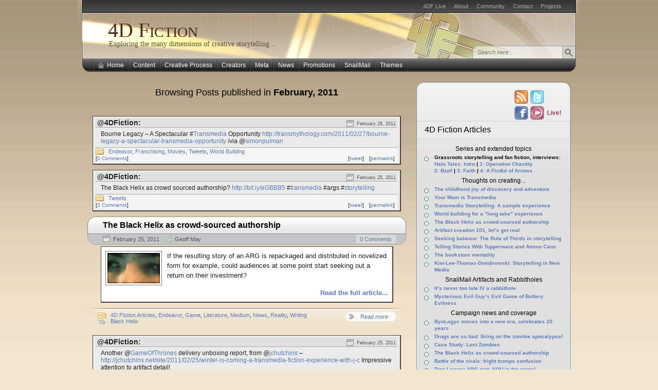

--- FILE ---
content_type: text/html; charset=UTF-8
request_url: http://4dfiction.com/2011/02/
body_size: 19309
content:
<!DOCTYPE html PUBLIC "-//W3C//DTD XHTML 1.0 Transitional//EN" "http://www.w3.org/TR/xhtml1/DTD/xhtml1-transitional.dtd">
<html xmlns="http://www.w3.org/1999/xhtml" lang="en-US">
<head>
<link rel="shortcut icon" href="http://4dfiction.com/wp-content/themes/4df-arjuna-x/favicon.ico" />
<link rel="image_src" href="http://4dfiction.com/images/4DF-ULogo-200.jpg" /><!-- no post --><meta http-equiv="Content-Type" content="text/html; charset=UTF-8"  />
<title>2011   February - 4D Fiction</title>
<link rel="pingback" href="http://4dfiction.com/xmlrpc.php" />
<link rel="stylesheet" href="http://4dfiction.com/wp-content/themes/4df-arjuna-x/style.css" type="text/css" media="screen" />
<meta name='robots' content='max-image-preview:large' />
<link rel='dns-prefetch' href='//static.addtoany.com' />
<style id='wp-img-auto-sizes-contain-inline-css' type='text/css'>
img:is([sizes=auto i],[sizes^="auto," i]){contain-intrinsic-size:3000px 1500px}
/*# sourceURL=wp-img-auto-sizes-contain-inline-css */
</style>
<style id='wp-emoji-styles-inline-css' type='text/css'>

	img.wp-smiley, img.emoji {
		display: inline !important;
		border: none !important;
		box-shadow: none !important;
		height: 1em !important;
		width: 1em !important;
		margin: 0 0.07em !important;
		vertical-align: -0.1em !important;
		background: none !important;
		padding: 0 !important;
	}
/*# sourceURL=wp-emoji-styles-inline-css */
</style>
<style id='wp-block-library-inline-css' type='text/css'>
:root{--wp-block-synced-color:#7a00df;--wp-block-synced-color--rgb:122,0,223;--wp-bound-block-color:var(--wp-block-synced-color);--wp-editor-canvas-background:#ddd;--wp-admin-theme-color:#007cba;--wp-admin-theme-color--rgb:0,124,186;--wp-admin-theme-color-darker-10:#006ba1;--wp-admin-theme-color-darker-10--rgb:0,107,160.5;--wp-admin-theme-color-darker-20:#005a87;--wp-admin-theme-color-darker-20--rgb:0,90,135;--wp-admin-border-width-focus:2px}@media (min-resolution:192dpi){:root{--wp-admin-border-width-focus:1.5px}}.wp-element-button{cursor:pointer}:root .has-very-light-gray-background-color{background-color:#eee}:root .has-very-dark-gray-background-color{background-color:#313131}:root .has-very-light-gray-color{color:#eee}:root .has-very-dark-gray-color{color:#313131}:root .has-vivid-green-cyan-to-vivid-cyan-blue-gradient-background{background:linear-gradient(135deg,#00d084,#0693e3)}:root .has-purple-crush-gradient-background{background:linear-gradient(135deg,#34e2e4,#4721fb 50%,#ab1dfe)}:root .has-hazy-dawn-gradient-background{background:linear-gradient(135deg,#faaca8,#dad0ec)}:root .has-subdued-olive-gradient-background{background:linear-gradient(135deg,#fafae1,#67a671)}:root .has-atomic-cream-gradient-background{background:linear-gradient(135deg,#fdd79a,#004a59)}:root .has-nightshade-gradient-background{background:linear-gradient(135deg,#330968,#31cdcf)}:root .has-midnight-gradient-background{background:linear-gradient(135deg,#020381,#2874fc)}:root{--wp--preset--font-size--normal:16px;--wp--preset--font-size--huge:42px}.has-regular-font-size{font-size:1em}.has-larger-font-size{font-size:2.625em}.has-normal-font-size{font-size:var(--wp--preset--font-size--normal)}.has-huge-font-size{font-size:var(--wp--preset--font-size--huge)}.has-text-align-center{text-align:center}.has-text-align-left{text-align:left}.has-text-align-right{text-align:right}.has-fit-text{white-space:nowrap!important}#end-resizable-editor-section{display:none}.aligncenter{clear:both}.items-justified-left{justify-content:flex-start}.items-justified-center{justify-content:center}.items-justified-right{justify-content:flex-end}.items-justified-space-between{justify-content:space-between}.screen-reader-text{border:0;clip-path:inset(50%);height:1px;margin:-1px;overflow:hidden;padding:0;position:absolute;width:1px;word-wrap:normal!important}.screen-reader-text:focus{background-color:#ddd;clip-path:none;color:#444;display:block;font-size:1em;height:auto;left:5px;line-height:normal;padding:15px 23px 14px;text-decoration:none;top:5px;width:auto;z-index:100000}html :where(.has-border-color){border-style:solid}html :where([style*=border-top-color]){border-top-style:solid}html :where([style*=border-right-color]){border-right-style:solid}html :where([style*=border-bottom-color]){border-bottom-style:solid}html :where([style*=border-left-color]){border-left-style:solid}html :where([style*=border-width]){border-style:solid}html :where([style*=border-top-width]){border-top-style:solid}html :where([style*=border-right-width]){border-right-style:solid}html :where([style*=border-bottom-width]){border-bottom-style:solid}html :where([style*=border-left-width]){border-left-style:solid}html :where(img[class*=wp-image-]){height:auto;max-width:100%}:where(figure){margin:0 0 1em}html :where(.is-position-sticky){--wp-admin--admin-bar--position-offset:var(--wp-admin--admin-bar--height,0px)}@media screen and (max-width:600px){html :where(.is-position-sticky){--wp-admin--admin-bar--position-offset:0px}}

/*# sourceURL=wp-block-library-inline-css */
</style><style id='global-styles-inline-css' type='text/css'>
:root{--wp--preset--aspect-ratio--square: 1;--wp--preset--aspect-ratio--4-3: 4/3;--wp--preset--aspect-ratio--3-4: 3/4;--wp--preset--aspect-ratio--3-2: 3/2;--wp--preset--aspect-ratio--2-3: 2/3;--wp--preset--aspect-ratio--16-9: 16/9;--wp--preset--aspect-ratio--9-16: 9/16;--wp--preset--color--black: #000000;--wp--preset--color--cyan-bluish-gray: #abb8c3;--wp--preset--color--white: #ffffff;--wp--preset--color--pale-pink: #f78da7;--wp--preset--color--vivid-red: #cf2e2e;--wp--preset--color--luminous-vivid-orange: #ff6900;--wp--preset--color--luminous-vivid-amber: #fcb900;--wp--preset--color--light-green-cyan: #7bdcb5;--wp--preset--color--vivid-green-cyan: #00d084;--wp--preset--color--pale-cyan-blue: #8ed1fc;--wp--preset--color--vivid-cyan-blue: #0693e3;--wp--preset--color--vivid-purple: #9b51e0;--wp--preset--gradient--vivid-cyan-blue-to-vivid-purple: linear-gradient(135deg,rgb(6,147,227) 0%,rgb(155,81,224) 100%);--wp--preset--gradient--light-green-cyan-to-vivid-green-cyan: linear-gradient(135deg,rgb(122,220,180) 0%,rgb(0,208,130) 100%);--wp--preset--gradient--luminous-vivid-amber-to-luminous-vivid-orange: linear-gradient(135deg,rgb(252,185,0) 0%,rgb(255,105,0) 100%);--wp--preset--gradient--luminous-vivid-orange-to-vivid-red: linear-gradient(135deg,rgb(255,105,0) 0%,rgb(207,46,46) 100%);--wp--preset--gradient--very-light-gray-to-cyan-bluish-gray: linear-gradient(135deg,rgb(238,238,238) 0%,rgb(169,184,195) 100%);--wp--preset--gradient--cool-to-warm-spectrum: linear-gradient(135deg,rgb(74,234,220) 0%,rgb(151,120,209) 20%,rgb(207,42,186) 40%,rgb(238,44,130) 60%,rgb(251,105,98) 80%,rgb(254,248,76) 100%);--wp--preset--gradient--blush-light-purple: linear-gradient(135deg,rgb(255,206,236) 0%,rgb(152,150,240) 100%);--wp--preset--gradient--blush-bordeaux: linear-gradient(135deg,rgb(254,205,165) 0%,rgb(254,45,45) 50%,rgb(107,0,62) 100%);--wp--preset--gradient--luminous-dusk: linear-gradient(135deg,rgb(255,203,112) 0%,rgb(199,81,192) 50%,rgb(65,88,208) 100%);--wp--preset--gradient--pale-ocean: linear-gradient(135deg,rgb(255,245,203) 0%,rgb(182,227,212) 50%,rgb(51,167,181) 100%);--wp--preset--gradient--electric-grass: linear-gradient(135deg,rgb(202,248,128) 0%,rgb(113,206,126) 100%);--wp--preset--gradient--midnight: linear-gradient(135deg,rgb(2,3,129) 0%,rgb(40,116,252) 100%);--wp--preset--font-size--small: 13px;--wp--preset--font-size--medium: 20px;--wp--preset--font-size--large: 36px;--wp--preset--font-size--x-large: 42px;--wp--preset--spacing--20: 0.44rem;--wp--preset--spacing--30: 0.67rem;--wp--preset--spacing--40: 1rem;--wp--preset--spacing--50: 1.5rem;--wp--preset--spacing--60: 2.25rem;--wp--preset--spacing--70: 3.38rem;--wp--preset--spacing--80: 5.06rem;--wp--preset--shadow--natural: 6px 6px 9px rgba(0, 0, 0, 0.2);--wp--preset--shadow--deep: 12px 12px 50px rgba(0, 0, 0, 0.4);--wp--preset--shadow--sharp: 6px 6px 0px rgba(0, 0, 0, 0.2);--wp--preset--shadow--outlined: 6px 6px 0px -3px rgb(255, 255, 255), 6px 6px rgb(0, 0, 0);--wp--preset--shadow--crisp: 6px 6px 0px rgb(0, 0, 0);}:where(.is-layout-flex){gap: 0.5em;}:where(.is-layout-grid){gap: 0.5em;}body .is-layout-flex{display: flex;}.is-layout-flex{flex-wrap: wrap;align-items: center;}.is-layout-flex > :is(*, div){margin: 0;}body .is-layout-grid{display: grid;}.is-layout-grid > :is(*, div){margin: 0;}:where(.wp-block-columns.is-layout-flex){gap: 2em;}:where(.wp-block-columns.is-layout-grid){gap: 2em;}:where(.wp-block-post-template.is-layout-flex){gap: 1.25em;}:where(.wp-block-post-template.is-layout-grid){gap: 1.25em;}.has-black-color{color: var(--wp--preset--color--black) !important;}.has-cyan-bluish-gray-color{color: var(--wp--preset--color--cyan-bluish-gray) !important;}.has-white-color{color: var(--wp--preset--color--white) !important;}.has-pale-pink-color{color: var(--wp--preset--color--pale-pink) !important;}.has-vivid-red-color{color: var(--wp--preset--color--vivid-red) !important;}.has-luminous-vivid-orange-color{color: var(--wp--preset--color--luminous-vivid-orange) !important;}.has-luminous-vivid-amber-color{color: var(--wp--preset--color--luminous-vivid-amber) !important;}.has-light-green-cyan-color{color: var(--wp--preset--color--light-green-cyan) !important;}.has-vivid-green-cyan-color{color: var(--wp--preset--color--vivid-green-cyan) !important;}.has-pale-cyan-blue-color{color: var(--wp--preset--color--pale-cyan-blue) !important;}.has-vivid-cyan-blue-color{color: var(--wp--preset--color--vivid-cyan-blue) !important;}.has-vivid-purple-color{color: var(--wp--preset--color--vivid-purple) !important;}.has-black-background-color{background-color: var(--wp--preset--color--black) !important;}.has-cyan-bluish-gray-background-color{background-color: var(--wp--preset--color--cyan-bluish-gray) !important;}.has-white-background-color{background-color: var(--wp--preset--color--white) !important;}.has-pale-pink-background-color{background-color: var(--wp--preset--color--pale-pink) !important;}.has-vivid-red-background-color{background-color: var(--wp--preset--color--vivid-red) !important;}.has-luminous-vivid-orange-background-color{background-color: var(--wp--preset--color--luminous-vivid-orange) !important;}.has-luminous-vivid-amber-background-color{background-color: var(--wp--preset--color--luminous-vivid-amber) !important;}.has-light-green-cyan-background-color{background-color: var(--wp--preset--color--light-green-cyan) !important;}.has-vivid-green-cyan-background-color{background-color: var(--wp--preset--color--vivid-green-cyan) !important;}.has-pale-cyan-blue-background-color{background-color: var(--wp--preset--color--pale-cyan-blue) !important;}.has-vivid-cyan-blue-background-color{background-color: var(--wp--preset--color--vivid-cyan-blue) !important;}.has-vivid-purple-background-color{background-color: var(--wp--preset--color--vivid-purple) !important;}.has-black-border-color{border-color: var(--wp--preset--color--black) !important;}.has-cyan-bluish-gray-border-color{border-color: var(--wp--preset--color--cyan-bluish-gray) !important;}.has-white-border-color{border-color: var(--wp--preset--color--white) !important;}.has-pale-pink-border-color{border-color: var(--wp--preset--color--pale-pink) !important;}.has-vivid-red-border-color{border-color: var(--wp--preset--color--vivid-red) !important;}.has-luminous-vivid-orange-border-color{border-color: var(--wp--preset--color--luminous-vivid-orange) !important;}.has-luminous-vivid-amber-border-color{border-color: var(--wp--preset--color--luminous-vivid-amber) !important;}.has-light-green-cyan-border-color{border-color: var(--wp--preset--color--light-green-cyan) !important;}.has-vivid-green-cyan-border-color{border-color: var(--wp--preset--color--vivid-green-cyan) !important;}.has-pale-cyan-blue-border-color{border-color: var(--wp--preset--color--pale-cyan-blue) !important;}.has-vivid-cyan-blue-border-color{border-color: var(--wp--preset--color--vivid-cyan-blue) !important;}.has-vivid-purple-border-color{border-color: var(--wp--preset--color--vivid-purple) !important;}.has-vivid-cyan-blue-to-vivid-purple-gradient-background{background: var(--wp--preset--gradient--vivid-cyan-blue-to-vivid-purple) !important;}.has-light-green-cyan-to-vivid-green-cyan-gradient-background{background: var(--wp--preset--gradient--light-green-cyan-to-vivid-green-cyan) !important;}.has-luminous-vivid-amber-to-luminous-vivid-orange-gradient-background{background: var(--wp--preset--gradient--luminous-vivid-amber-to-luminous-vivid-orange) !important;}.has-luminous-vivid-orange-to-vivid-red-gradient-background{background: var(--wp--preset--gradient--luminous-vivid-orange-to-vivid-red) !important;}.has-very-light-gray-to-cyan-bluish-gray-gradient-background{background: var(--wp--preset--gradient--very-light-gray-to-cyan-bluish-gray) !important;}.has-cool-to-warm-spectrum-gradient-background{background: var(--wp--preset--gradient--cool-to-warm-spectrum) !important;}.has-blush-light-purple-gradient-background{background: var(--wp--preset--gradient--blush-light-purple) !important;}.has-blush-bordeaux-gradient-background{background: var(--wp--preset--gradient--blush-bordeaux) !important;}.has-luminous-dusk-gradient-background{background: var(--wp--preset--gradient--luminous-dusk) !important;}.has-pale-ocean-gradient-background{background: var(--wp--preset--gradient--pale-ocean) !important;}.has-electric-grass-gradient-background{background: var(--wp--preset--gradient--electric-grass) !important;}.has-midnight-gradient-background{background: var(--wp--preset--gradient--midnight) !important;}.has-small-font-size{font-size: var(--wp--preset--font-size--small) !important;}.has-medium-font-size{font-size: var(--wp--preset--font-size--medium) !important;}.has-large-font-size{font-size: var(--wp--preset--font-size--large) !important;}.has-x-large-font-size{font-size: var(--wp--preset--font-size--x-large) !important;}
/*# sourceURL=global-styles-inline-css */
</style>

<style id='classic-theme-styles-inline-css' type='text/css'>
/*! This file is auto-generated */
.wp-block-button__link{color:#fff;background-color:#32373c;border-radius:9999px;box-shadow:none;text-decoration:none;padding:calc(.667em + 2px) calc(1.333em + 2px);font-size:1.125em}.wp-block-file__button{background:#32373c;color:#fff;text-decoration:none}
/*# sourceURL=/wp-includes/css/classic-themes.min.css */
</style>
<link rel='stylesheet' id='wp-polls-css' href='http://4dfiction.com/wp-content/plugins/wp-polls/polls-css.css?ver=2.77.3' type='text/css' media='all' />
<style id='wp-polls-inline-css' type='text/css'>
.wp-polls .pollbar {
	margin: 1px;
	font-size: 6px;
	line-height: 8px;
	height: 8px;
	background-image: url('http://4dfiction.com/wp-content/plugins/wp-polls/images/default/pollbg.gif');
	border: 1px solid #c8c8c8;
}

/*# sourceURL=wp-polls-inline-css */
</style>
<link rel='stylesheet' id='addtoany-css' href='http://4dfiction.com/wp-content/plugins/add-to-any/addtoany.min.css?ver=1.16' type='text/css' media='all' />
<script type="text/javascript" src="http://4dfiction.com/wp-includes/js/jquery/jquery.min.js?ver=3.7.1" id="jquery-core-js"></script>
<script type="text/javascript" src="http://4dfiction.com/wp-includes/js/jquery/jquery-migrate.min.js?ver=3.4.1" id="jquery-migrate-js"></script>
<script type="text/javascript" id="addtoany-core-js-before">
/* <![CDATA[ */
window.a2a_config=window.a2a_config||{};a2a_config.callbacks=[];a2a_config.overlays=[];a2a_config.templates={};

//# sourceURL=addtoany-core-js-before
/* ]]> */
</script>
<script type="text/javascript" defer src="https://static.addtoany.com/menu/page.js" id="addtoany-core-js"></script>
<script type="text/javascript" defer src="http://4dfiction.com/wp-content/plugins/add-to-any/addtoany.min.js?ver=1.1" id="addtoany-jquery-js"></script>
<link rel="https://api.w.org/" href="https://4dfiction.com/wp-json/" /><link rel="EditURI" type="application/rsd+xml" title="RSD" href="https://4dfiction.com/xmlrpc.php?rsd" />
<meta name="generator" content="WordPress 6.9" />
<!-- google_ad_section_start --><style data-context="foundation-flickity-css">/*! Flickity v2.0.2
http://flickity.metafizzy.co
---------------------------------------------- */.flickity-enabled{position:relative}.flickity-enabled:focus{outline:0}.flickity-viewport{overflow:hidden;position:relative;height:100%}.flickity-slider{position:absolute;width:100%;height:100%}.flickity-enabled.is-draggable{-webkit-tap-highlight-color:transparent;tap-highlight-color:transparent;-webkit-user-select:none;-moz-user-select:none;-ms-user-select:none;user-select:none}.flickity-enabled.is-draggable .flickity-viewport{cursor:move;cursor:-webkit-grab;cursor:grab}.flickity-enabled.is-draggable .flickity-viewport.is-pointer-down{cursor:-webkit-grabbing;cursor:grabbing}.flickity-prev-next-button{position:absolute;top:50%;width:44px;height:44px;border:none;border-radius:50%;background:#fff;background:hsla(0,0%,100%,.75);cursor:pointer;-webkit-transform:translateY(-50%);transform:translateY(-50%)}.flickity-prev-next-button:hover{background:#fff}.flickity-prev-next-button:focus{outline:0;box-shadow:0 0 0 5px #09f}.flickity-prev-next-button:active{opacity:.6}.flickity-prev-next-button.previous{left:10px}.flickity-prev-next-button.next{right:10px}.flickity-rtl .flickity-prev-next-button.previous{left:auto;right:10px}.flickity-rtl .flickity-prev-next-button.next{right:auto;left:10px}.flickity-prev-next-button:disabled{opacity:.3;cursor:auto}.flickity-prev-next-button svg{position:absolute;left:20%;top:20%;width:60%;height:60%}.flickity-prev-next-button .arrow{fill:#333}.flickity-page-dots{position:absolute;width:100%;bottom:-25px;padding:0;margin:0;list-style:none;text-align:center;line-height:1}.flickity-rtl .flickity-page-dots{direction:rtl}.flickity-page-dots .dot{display:inline-block;width:10px;height:10px;margin:0 8px;background:#333;border-radius:50%;opacity:.25;cursor:pointer}.flickity-page-dots .dot.is-selected{opacity:1}</style><style data-context="foundation-slideout-css">.slideout-menu{position:fixed;left:0;top:0;bottom:0;right:auto;z-index:0;width:256px;overflow-y:auto;-webkit-overflow-scrolling:touch;display:none}.slideout-menu.pushit-right{left:auto;right:0}.slideout-panel{position:relative;z-index:1;will-change:transform}.slideout-open,.slideout-open .slideout-panel,.slideout-open body{overflow:hidden}.slideout-open .slideout-menu{display:block}.pushit{display:none}</style><style>.ios7.web-app-mode.has-fixed header{ background-color: rgba(122,75,28,.88);}</style><script type="text/javascript" src="http://4dfiction.com/wp-content/themes/4df-arjuna-x/default.js"></script>
<!--[if lte IE 7]><link rel="stylesheet" href="http://4dfiction.com/wp-content/themes/4df-arjuna-x/ie7.css" type="text/css" media="screen" /><![endif]-->
<!--[if lte IE 6]>
<link rel="stylesheet" href="http://4dfiction.com/wp-content/themes/4df-arjuna-x/ie6.css" type="text/css" media="screen" />
<script type="text/javascript" src="http://4dfiction.com/wp-content/themes/4df-arjuna-x/ie6.js"></script>
<![endif]-->
<link rel="stylesheet" href="http://4dfiction.com/wp-content/themes/4df-arjuna-x/user-style.css" type="text/css" media="screen" /><!--script type="text/javascript" src="/fancybox/jquery.fancybox-1.3.4.pack.js"></script-->
<!--link rel="stylesheet" href="/fancybox/jquery.fancybox-1.3.4.css" type="text/css" media="screen" /-->
<!--script type="text/javascript" src="/fancybox/4df_setup.js"></script-->
<script>(function($){ try{ $.ajax({url:'/webstats/hit.js', type:'post', dataType:'html', cache:false, data:{e:(new Date())}}); } catch(e) {}; })(jQuery);</script>
</head>

<body class="gradient_khaki"><a name="top"></a><a id="skipToPosts" href="#content">Skip to posts</a>
<!--[if lte IE 6]>
<div class="IENotice">This browser is outdated. Please <a href="http://www.microsoft.com/windows/internet-explorer/default.aspx">upgrade</a> your browser to enjoy this website to its fullest extent.</div>
<![endif]-->
<div class="pageContainer">
	<div class="headerBG"></div>
	<div class="header">
				<div class="headerMenu1">
			<ul id="headerMenu1"><li class="page_item page-item-16"><a href="https://4dfiction.com/live/">4DF Live</a></li>
<li class="page_item page-item-2"><a href="https://4dfiction.com/about/">About</a></li>
<li class="page_item page-item-14"><a href="https://4dfiction.com/community/">Community</a></li>
<li class="page_item page-item-7"><a href="https://4dfiction.com/contact/">Contact</a></li>
<li class="page_item page-item-10"><a href="https://4dfiction.com/projects/">Projects</a></li>
</ul>
			<span class="clear"></span>
		</div>
						<div class="headerMain header_khaki">
						<h1><a href="https://4dfiction.com" style="font-variant:small-caps;">4D Fiction</a></h1>
			<span>Exploring the many dimensions of creative storytelling...</span>
						
			<div class="headerSearch">
				<form method="get" action="https://4dfiction.com/">
					<input type="text" class="searchQuery searchQueryIA" id="searchQuery" value="Search here..." name="s" />
					<input type="submit" class="searchButton" value="Find" />
				</form>
			</div>
		</div>
				<div class="headerMenu2 headerMenu2DS"><span class="helper"></span>
			<ul id="headerMenu2">
				<li><a href="https://4dfiction.com" class="homeIcon">Home</a></li>	<li class="cat-item cat-item-108"><a href="https://4dfiction.com/category/content/">Content</a>
<ul class='children'>
	<li class="cat-item cat-item-71"><a href="https://4dfiction.com/category/content/artifacts/">Artifacts</a>
</li>
	<li class="cat-item cat-item-109"><a href="https://4dfiction.com/category/content/augmented-reality/">Augmented Reality</a>
</li>
	<li class="cat-item cat-item-110"><a href="https://4dfiction.com/category/content/location/">Location-aware</a>
</li>
</ul>
</li>
	<li class="cat-item cat-item-27"><a href="https://4dfiction.com/category/creative-process/">Creative Process</a>
<ul class='children'>
	<li class="cat-item cat-item-47"><a href="https://4dfiction.com/category/creative-process/case-studies/">Case Studies</a>
</li>
	<li class="cat-item cat-item-88"><a href="https://4dfiction.com/category/creative-process/commentaries/">Commentaries</a>
</li>
	<li class="cat-item cat-item-98"><a href="https://4dfiction.com/category/creative-process/community-creative-process/">Community</a>
</li>
	<li class="cat-item cat-item-53"><a href="https://4dfiction.com/category/creative-process/development-tools/">Development Tools</a>
</li>
	<li class="cat-item cat-item-103"><a href="https://4dfiction.com/category/creative-process/franchising/">Franchising</a>
</li>
	<li class="cat-item cat-item-106"><a href="https://4dfiction.com/category/creative-process/humor/">Humor</a>
</li>
	<li class="cat-item cat-item-52"><a href="https://4dfiction.com/category/creative-process/puzzling/">Puzzling</a>
</li>
	<li class="cat-item cat-item-34"><a href="https://4dfiction.com/category/creative-process/world-building/">World Building</a>
</li>
	<li class="cat-item cat-item-28"><a href="https://4dfiction.com/category/creative-process/writing/">Writing</a>
</li>
</ul>
</li>
	<li class="cat-item cat-item-17"><a href="https://4dfiction.com/category/creators/">Creators</a>
<ul class='children'>
	<li class="cat-item cat-item-85"><a href="https://4dfiction.com/category/creators/books/">Books</a>
</li>
	<li class="cat-item cat-item-75"><a href="https://4dfiction.com/category/creators/interviews/">Interviews</a>
</li>
	<li class="cat-item cat-item-102"><a href="https://4dfiction.com/category/creators/podcasts/">Podcasts</a>
</li>
	<li class="cat-item cat-item-96"><a href="https://4dfiction.com/category/creators/quotes/">Quotes</a>
</li>
</ul>
</li>
	<li class="cat-item cat-item-5"><a href="https://4dfiction.com/category/meta/">Meta</a>
<ul class='children'>
	<li class="cat-item cat-item-104"><a href="https://4dfiction.com/category/meta/articles/">4D Fiction Articles</a>
</li>
	<li class="cat-item cat-item-50"><a href="https://4dfiction.com/category/meta/tweets/">Tweets</a>
</li>
</ul>
</li>
	<li class="cat-item cat-item-6"><a href="https://4dfiction.com/category/news/">News</a>
<ul class='children'>
	<li class="cat-item cat-item-105"><a href="https://4dfiction.com/category/news/argfest-news/">ARGFest-o-Con</a>
</li>
	<li class="cat-item cat-item-58"><a href="https://4dfiction.com/category/news/events/">Events</a>
</li>
</ul>
</li>
	<li class="cat-item cat-item-7"><a href="https://4dfiction.com/category/promotions/">Promotions</a>
<ul class='children'>
	<li class="cat-item cat-item-97"><a href="https://4dfiction.com/category/promotions/art-narrative/">Art/Narrative</a>
</li>
	<li class="cat-item cat-item-8"><a href="https://4dfiction.com/category/promotions/clothing/">Clothing</a>
</li>
	<li class="cat-item cat-item-99"><a href="https://4dfiction.com/category/promotions/education/">Education</a>
</li>
	<li class="cat-item cat-item-86"><a href="https://4dfiction.com/category/promotions/fanfiction/">Fan Fiction</a>
</li>
	<li class="cat-item cat-item-31"><a href="https://4dfiction.com/category/promotions/food/">Food</a>
</li>
	<li class="cat-item cat-item-87"><a href="https://4dfiction.com/category/promotions/grassroots/">Grassroots</a>
</li>
	<li class="cat-item cat-item-81"><a href="https://4dfiction.com/category/promotions/literature/">Literature</a>
</li>
	<li class="cat-item cat-item-16"><a href="https://4dfiction.com/category/promotions/movies/">Movies</a>
</li>
	<li class="cat-item cat-item-89"><a href="https://4dfiction.com/category/promotions/music/">Music</a>
</li>
	<li class="cat-item cat-item-42"><a href="https://4dfiction.com/category/promotions/tv-series/">TV/Web Series</a>
</li>
	<li class="cat-item cat-item-35"><a href="https://4dfiction.com/category/promotions/video-games/">Video Games</a>
</li>
</ul>
</li>
	<li class="cat-item cat-item-9"><a href="https://4dfiction.com/category/snailmail/">SnailMail</a>
<ul class='children'>
	<li class="cat-item cat-item-23"><a href="https://4dfiction.com/category/snailmail/rabbitholes/">Rabbitholes</a>
</li>
</ul>
</li>
	<li class="cat-item cat-item-11"><a href="https://4dfiction.com/category/themes/">Themes</a>
<ul class='children'>
	<li class="cat-item cat-item-12"><a href="https://4dfiction.com/category/themes/endeavor/">Endeavor</a>
</li>
	<li class="cat-item cat-item-15"><a href="https://4dfiction.com/category/themes/game/">Game</a>
</li>
	<li class="cat-item cat-item-13"><a href="https://4dfiction.com/category/themes/medium/">Medium</a>
</li>
	<li class="cat-item cat-item-14"><a href="https://4dfiction.com/category/themes/reality/">Reality</a>
</li>
</ul>
</li>
			</ul>
			<span class="clear"></span>
		</div>
			</div>

	<div class="contentWrapper">
		<a name="content"></a>
		



<div class="contentArea">
		<h3 class="contentHeader">Browsing Posts published in <em>February, 2011</em><br/><br/>	</h3>
	
		<div class="post" id="post-1121">
				<div class="postContent postTweet">
			<div class="tweetHead">
				<span class="postDate">February 28, 2011</span>
				@4DFiction:</div>
			<div class="tweetText"><p>Bourne Legacy &#8211; A Spectacular #<a class="aktt_hashtag" href="http://search.twitter.com/search?q=%23Transmedia">Transmedia</a> Opportunity <a rel="nofollow" href="http://transmythology.com/2011/02/27/bourne-legacy-a-spectacular-transmedia-opportunity/" target="_blank">http://transmythology.com/2011/02/27/bourne-legacy-a-spectacular-transmedia-opportunity</a> /via @<a class="aktt_username" href="http://twitter.com/simonpulman">simonpulman</a></p>
</div>
			<div class="tweetFooter">
			<span class="postTags" style="float:right;"></span>
			<span class="postCategories" style="display:block;float:none;"><a href="https://4dfiction.com/category/themes/endeavor/" rel="category tag">Endeavor</a>, <a href="https://4dfiction.com/category/creative-process/franchising/" rel="category tag">Franchising</a>, <a href="https://4dfiction.com/category/promotions/movies/" rel="category tag">Movies</a>, <a href="https://4dfiction.com/category/meta/tweets/" rel="category tag">Tweets</a>, <a href="https://4dfiction.com/category/creative-process/world-building/" rel="category tag">World Building</a></span>
			<div class="tweetBlogLink">[<a href="https://4dfiction.com/2011/02/bourne-legacy-a-spectacular-transmedia-opportunity-http/" title="Permalink to Bourne Legacy &#8211; A Spectacular #Transmedia Opportunity http:/&#8230;">permalink</a>]</div>
			<div class="tweetPermaLink">[<a href="http://twitter.com/4dfiction/status/42230942131032064" title="Twitter Permalink to Bourne Legacy &#8211; A Spectacular #Transmedia Opportunity http:/&#8230;">tweet</a>]</div>
			<div class="tweetComments">[<a href="https://4dfiction.com/2011/02/bourne-legacy-a-spectacular-transmedia-opportunity-http/#respond"><span class="dsq-postid" data-dsqidentifier="1121 http://4dfiction.com/2011/02/bourne-legacy-a-spectacular-transmedia-opportunity-http/">No comments</span></a>]
			</div>
			</div>
		</div>
			</div>
		<div class="post" id="post-1114">
				<div class="postContent postTweet">
			<div class="tweetHead">
				<span class="postDate">February 25, 2011</span>
				@4DFiction:</div>
			<div class="tweetText"><p>The Black Helix as crowd sourced authorship? <a href="http://bit.ly/eGBBB5" rel="nofollow">http://bit.ly/eGBBB5</a> #<a href="http://search.twitter.com/search?q=%23transmedia" class="aktt_hashtag">transmedia</a> #args #<a href="http://search.twitter.com/search?q=%23storytelling" class="aktt_hashtag">storytelling</a></p>
</div>
			<div class="tweetFooter">
			<span class="postTags" style="float:right;"></span>
			<span class="postCategories" style="display:block;float:none;"><a href="https://4dfiction.com/category/meta/tweets/" rel="category tag">Tweets</a></span>
			<div class="tweetBlogLink">[<a href="https://4dfiction.com/2011/02/the-black-helix-as-crowd-sourced-authorship-httpbit-lye/" title="Permalink to The Black Helix as crowd sourced authorship? http://bit.ly/e&#8230;">permalink</a>]</div>
			<div class="tweetPermaLink">[<a href="http://twitter.com/4dfiction/status/41231241466351616" title="Twitter Permalink to The Black Helix as crowd sourced authorship? http://bit.ly/e&#8230;">tweet</a>]</div>
			<div class="tweetComments">[<a href="https://4dfiction.com/2011/02/the-black-helix-as-crowd-sourced-authorship-httpbit-lye/#respond"><span class="dsq-postid" data-dsqidentifier="1114 http://4dfiction.com/2011/02/the-black-helix-as-crowd-sourced-authorship-httpbit-lye/">No comments</span></a>]
			</div>
			</div>
		</div>
			</div>
		<div class="post" id="post-1095">
				<div class="postHeader">
			<a href="https://4dfiction.com/2011/02/the-black-helix-as-crowd-sourced-authorship/" title="Permalink to The Black Helix as crowd-sourced authorship"><h2 class="postTitle"><span>The Black Helix as crowd-sourced authorship</span></h2></a>
			<div class="bottom"><div>
				<span class="postDate">February 25, 2011</span>
								<span class="postAuthor"><a href="https://4dfiction.com/author/thebruce/" title="Posts by Geoff May" rel="author">Geoff May</a></span>
												<a href="https://4dfiction.com/2011/02/the-black-helix-as-crowd-sourced-authorship/#respond" class="postCommentText"><span class="dsq-postid" data-dsqidentifier="1095 http://4dfiction.com/?p=1095">No comments</span></a>
							</div></div>
		</div>
		<div class="postContent postArticle">
			<img src="http://wikibruce.com/uploads/2011/02/WB_BlackHelixEyes.jpg" style="float:left;margin:0 10px 10px 0" width="102" /><p>If the resulting story of an ARG is repackaged and distributed in novelized form for example, could audiences at some point start seeking out a return on their investment?</p>
<b><a href="https://4dfiction.com/2011/02/the-black-helix-as-crowd-sourced-authorship/" style="float:right;">Read the full article...</a></b>		</div>
		<div class="postFooter"><div class="r"></div>
			<div class="left">
				<span class="postCategories"><a href="https://4dfiction.com/category/meta/articles/" rel="category tag">4D Fiction Articles</a>, <a href="https://4dfiction.com/category/themes/endeavor/" rel="category tag">Endeavor</a>, <a href="https://4dfiction.com/category/themes/game/" rel="category tag">Game</a>, <a href="https://4dfiction.com/category/promotions/literature/" rel="category tag">Literature</a>, <a href="https://4dfiction.com/category/themes/medium/" rel="category tag">Medium</a>, <a href="https://4dfiction.com/category/news/" rel="category tag">News</a>, <a href="https://4dfiction.com/category/themes/reality/" rel="category tag">Reality</a>, <a href="https://4dfiction.com/category/creative-process/writing/" rel="category tag">Writing</a></span>
								<span class="postTags"><a href="https://4dfiction.com/tag/black-helix/" rel="tag">Black Helix</a></span>
							</div>
			<a href="https://4dfiction.com/2011/02/the-black-helix-as-crowd-sourced-authorship/" class="btn btnReadMore"><span>Read more</span></a>
			<div style="position:absolute;top:19px;width:490px;"></div>
		</div>
			</div>
		<div class="post" id="post-1066">
				<div class="postContent postTweet">
			<div class="tweetHead">
				<span class="postDate">February 25, 2011</span>
				@4DFiction:</div>
			<div class="tweetText"><p>Another @<a class="aktt_username" href="http://twitter.com/GameOfThrones">GameOfThrones</a> delivery unboxing report, from @<a class="aktt_username" href="http://twitter.com/jchutchins">jchutchins</a> &#8211; <a rel="nofollow" href="http://jchutchins.net/site/2011/02/25/winter-is-coming-a-transmedia-fiction-experience-with-j-c" target="_blank">http://jchutchins.net/site/2011/02/25/winter-is-coming-a-transmedia-fiction-experience-with-j-c</a> Impressive attention to artifact detail!</p>
</div>
			<div class="tweetFooter">
			<span class="postTags" style="float:right;"></span>
			<span class="postCategories" style="display:block;float:none;"><a href="https://4dfiction.com/category/content/artifacts/" rel="category tag">Artifacts</a>, <a href="https://4dfiction.com/category/themes/medium/" rel="category tag">Medium</a>, <a href="https://4dfiction.com/category/snailmail/" rel="category tag">SnailMail</a>, <a href="https://4dfiction.com/category/promotions/tv-series/" rel="category tag">TV/Web Series</a>, <a href="https://4dfiction.com/category/meta/tweets/" rel="category tag">Tweets</a></span>
			<div class="tweetBlogLink">[<a href="https://4dfiction.com/2011/02/another-gameofthrones-delivery-unboxing-report-from-jchut/" title="Permalink to Another @GameOfThrones delivery unboxing report, from @jchut&#8230;">permalink</a>]</div>
			<div class="tweetPermaLink">[<a href="http://twitter.com/4dfiction/status/41173197541871616" title="Twitter Permalink to Another @GameOfThrones delivery unboxing report, from @jchut&#8230;">tweet</a>]</div>
			<div class="tweetComments">[<a href="https://4dfiction.com/2011/02/another-gameofthrones-delivery-unboxing-report-from-jchut/#respond"><span class="dsq-postid" data-dsqidentifier="1066 http://4dfiction.com/2011/02/another-gameofthrones-delivery-unboxing-report-from-jchut/">No comments</span></a>]
			</div>
			</div>
		</div>
			</div>
		<div class="post" id="post-1064">
				<div class="postContent postTweet">
			<div class="tweetHead">
				<span class="postDate">February 25, 2011</span>
				@4DFiction:</div>
			<div class="tweetText"><p>Snow Town! A fun, mysterious, non-marketing, grassroots #<a class="aktt_hashtag" href="http://search.twitter.com/search?q=%23transmedia">transmedia</a> project &#8212; an ARG: <a rel="nofollow" href="http://wikibruce.com/2011/02/snow-town-called-it-wants-its-books-back" target="_blank">http://wikibruce.com/2011/02/snow-town-called-it-wants-its-books-back</a> /via @<a class="aktt_username" href="http://twitter.com/Wikibruce">Wikibruce</a> #<a class="aktt_hashtag" href="http://search.twitter.com/search?q=%23ARGs">ARGs</a></p>
</div>
			<div class="tweetFooter">
			<span class="postTags" style="float:right;"></span>
			<span class="postCategories" style="display:block;float:none;"><a href="https://4dfiction.com/category/content/artifacts/" rel="category tag">Artifacts</a>, <a href="https://4dfiction.com/category/promotions/grassroots/" rel="category tag">Grassroots</a>, <a href="https://4dfiction.com/category/snailmail/rabbitholes/" rel="category tag">Rabbitholes</a>, <a href="https://4dfiction.com/category/meta/tweets/" rel="category tag">Tweets</a>, <a href="https://4dfiction.com/category/creative-process/world-building/" rel="category tag">World Building</a></span>
			<div class="tweetBlogLink">[<a href="https://4dfiction.com/2011/02/snow-town-a-fun-mysterious-non-marketing-grassroots-tra/" title="Permalink to Snow Town! A fun, mysterious, non-marketing, grassroots #tra&#8230;">permalink</a>]</div>
			<div class="tweetPermaLink">[<a href="http://twitter.com/4dfiction/status/41157285312995328" title="Twitter Permalink to Snow Town! A fun, mysterious, non-marketing, grassroots #tra&#8230;">tweet</a>]</div>
			<div class="tweetComments">[<a href="https://4dfiction.com/2011/02/snow-town-a-fun-mysterious-non-marketing-grassroots-tra/#respond"><span class="dsq-postid" data-dsqidentifier="1064 http://4dfiction.com/2011/02/snow-town-a-fun-mysterious-non-marketing-grassroots-tra/">No comments</span></a>]
			</div>
			</div>
		</div>
			</div>
		<div class="post" id="post-1063">
				<div class="postContent postTweet">
			<div class="tweetHead">
				<span class="postDate">February 25, 2011</span>
				@4DFiction:</div>
			<div class="tweetText"><p>&#8220;Transmedia&#8221; is an adjective. And, it&#8217;s not always marketing. And, it&#8217;s a way to tell stories first and foremost. #<a class="aktt_hashtag" href="http://search.twitter.com/search?q=%23soapbox">soapbox</a></p>
</div>
			<div class="tweetFooter">
			<span class="postTags" style="float:right;"></span>
			<span class="postCategories" style="display:block;float:none;"><a href="https://4dfiction.com/category/creative-process/commentaries/" rel="category tag">Commentaries</a>, <a href="https://4dfiction.com/category/creative-process/franchising/" rel="category tag">Franchising</a>, <a href="https://4dfiction.com/category/creators/quotes/" rel="category tag">Quotes</a>, <a href="https://4dfiction.com/category/meta/tweets/" rel="category tag">Tweets</a></span>
			<div class="tweetBlogLink">[<a href="https://4dfiction.com/2011/02/transmedia-is-an-adjective-and-its-not-always-marketing/" title="Permalink to &#8220;Transmedia&#8221; is an adjective. And, it&#8217;s not always marketing&#8230;">permalink</a>]</div>
			<div class="tweetPermaLink">[<a href="http://twitter.com/4dfiction/status/41143799589769217" title="Twitter Permalink to &#8220;Transmedia&#8221; is an adjective. And, it&#8217;s not always marketing&#8230;">tweet</a>]</div>
			<div class="tweetComments">[<a href="https://4dfiction.com/2011/02/transmedia-is-an-adjective-and-its-not-always-marketing/#respond"><span class="dsq-postid" data-dsqidentifier="1063 http://4dfiction.com/2011/02/transmedia-is-an-adjective-and-its-not-always-marketing/">No comments</span></a>]
			</div>
			</div>
		</div>
			</div>
		<div class="post" id="post-1062">
				<div class="postContent postTweet">
			<div class="tweetHead">
				<span class="postDate">February 24, 2011</span>
				@4DFiction:</div>
			<div class="tweetText"><p>Wow, impressive artifacts delivered to @<a href="http://twitter.com/violetblue" class="aktt_username">violetblue</a> from HBO&#8217;s @<a href="http://twitter.com/GameOfThrones" class="aktt_username">GameOfThrones</a> promotion &#8211; <a href="http://bit.ly/huMkvt" rel="nofollow">http://bit.ly/huMkvt</a> #<a href="http://search.twitter.com/search?q=%23transmedia" class="aktt_hashtag">transmedia</a></p>
</div>
			<div class="tweetFooter">
			<span class="postTags" style="float:right;"></span>
			<span class="postCategories" style="display:block;float:none;"><a href="https://4dfiction.com/category/content/artifacts/" rel="category tag">Artifacts</a>, <a href="https://4dfiction.com/category/snailmail/" rel="category tag">SnailMail</a>, <a href="https://4dfiction.com/category/promotions/tv-series/" rel="category tag">TV/Web Series</a>, <a href="https://4dfiction.com/category/meta/tweets/" rel="category tag">Tweets</a></span>
			<div class="tweetBlogLink">[<a href="https://4dfiction.com/2011/02/wow-impressive-artifacts-delivered-to-violetblue-from-hbo/" title="Permalink to Wow, impressive artifacts delivered to @violetblue from HBO&#8217;&#8230;">permalink</a>]</div>
			<div class="tweetPermaLink">[<a href="http://twitter.com/4dfiction/status/40947391590965248" title="Twitter Permalink to Wow, impressive artifacts delivered to @violetblue from HBO&#8217;&#8230;">tweet</a>]</div>
			<div class="tweetComments">[<a href="https://4dfiction.com/2011/02/wow-impressive-artifacts-delivered-to-violetblue-from-hbo/#respond"><span class="dsq-postid" data-dsqidentifier="1062 http://4dfiction.com/2011/02/wow-impressive-artifacts-delivered-to-violetblue-from-hbo/">No comments</span></a>]
			</div>
			</div>
		</div>
			</div>
		<div class="post" id="post-1060">
				<div class="postContent postTweet">
			<div class="tweetHead">
				<span class="postDate">February 24, 2011</span>
				@4DFiction:</div>
			<div class="tweetText"><p>Interview w/@ChristyDena on the Creative Potential of Cross-Platform | Tribeca Film Institute <a href="http://bit.ly/hvoalX" rel="nofollow">http://bit.ly/hvoalX</a> /via @<a href="http://twitter.com/sheffdocfest" class="aktt_username">sheffdocfest</a></p>
</div>
			<div class="tweetFooter">
			<span class="postTags" style="float:right;"></span>
			<span class="postCategories" style="display:block;float:none;"><a href="https://4dfiction.com/category/creators/interviews/" rel="category tag">Interviews</a>, <a href="https://4dfiction.com/category/meta/tweets/" rel="category tag">Tweets</a></span>
			<div class="tweetBlogLink">[<a href="https://4dfiction.com/2011/02/interview-wchristydena-on-the-creative-potential-of-cross/" title="Permalink to Interview w/@ChristyDena on the Creative Potential of Cross-&#8230;">permalink</a>]</div>
			<div class="tweetPermaLink">[<a href="http://twitter.com/4dfiction/status/40924394779840512" title="Twitter Permalink to Interview w/@ChristyDena on the Creative Potential of Cross-&#8230;">tweet</a>]</div>
			<div class="tweetComments">[<a href="https://4dfiction.com/2011/02/interview-wchristydena-on-the-creative-potential-of-cross/#respond"><span class="dsq-postid" data-dsqidentifier="1060 http://4dfiction.com/2011/02/interview-wchristydena-on-the-creative-potential-of-cross/">No comments</span></a>]
			</div>
			</div>
		</div>
			</div>
		<div class="post" id="post-1059">
				<div class="postContent postTweet">
			<div class="tweetHead">
				<span class="postDate">February 24, 2011</span>
				@4DFiction:</div>
			<div class="tweetText"><p>The Black Helix launches tomorrow &#8211; a crowdsourced ARG story/novel <a href="http://bit.ly/eKvnd5" rel="nofollow">http://bit.ly/eKvnd5</a> /via @<a href="http://twitter.com/Wikibruce" class="aktt_username">Wikibruce</a> #<a href="http://search.twitter.com/search?q=%23ARGs" class="aktt_hashtag">ARGs</a> #transmedia @<a href="http://twitter.com/designzoo" class="aktt_username">designzoo</a></p>
</div>
			<div class="tweetFooter">
			<span class="postTags" style="float:right;"></span>
			<span class="postCategories" style="display:block;float:none;"><a href="https://4dfiction.com/category/promotions/literature/" rel="category tag">Literature</a>, <a href="https://4dfiction.com/category/news/" rel="category tag">News</a>, <a href="https://4dfiction.com/category/promotions/tv-series/" rel="category tag">TV/Web Series</a>, <a href="https://4dfiction.com/category/meta/tweets/" rel="category tag">Tweets</a></span>
			<div class="tweetBlogLink">[<a href="https://4dfiction.com/2011/02/the-black-helix-launches-tomorrow-a-crowdsourced-arg-story/" title="Permalink to The Black Helix launches tomorrow &#8211; a crowdsourced ARG story&#8230;">permalink</a>]</div>
			<div class="tweetPermaLink">[<a href="http://twitter.com/4dfiction/status/40886243805892609" title="Twitter Permalink to The Black Helix launches tomorrow &#8211; a crowdsourced ARG story&#8230;">tweet</a>]</div>
			<div class="tweetComments">[<a href="https://4dfiction.com/2011/02/the-black-helix-launches-tomorrow-a-crowdsourced-arg-story/#respond"><span class="dsq-postid" data-dsqidentifier="1059 http://4dfiction.com/2011/02/the-black-helix-launches-tomorrow-a-crowdsourced-arg-story/">No comments</span></a>]
			</div>
			</div>
		</div>
			</div>
		<div class="post" id="post-1058">
				<div class="postContent postTweet">
			<div class="tweetHead">
				<span class="postDate">February 22, 2011</span>
				@4DFiction:</div>
			<div class="tweetText"><p>Some space to think: thoughts from @<a href="http://twitter.com/rdonoghue" class="aktt_username">rdonoghue</a> on the purpose and place of #<a href="http://search.twitter.com/search?q=%23ARGs" class="aktt_hashtag">ARGs</a> in gaming and RPGs <a href="http://bit.ly/ejy7mR" rel="nofollow">http://bit.ly/ejy7mR</a> /via @<a href="http://twitter.com/jwiv" class="aktt_username">jwiv</a></p>
</div>
			<div class="tweetFooter">
			<span class="postTags" style="float:right;"></span>
			<span class="postCategories" style="display:block;float:none;"><a href="https://4dfiction.com/category/creative-process/commentaries/" rel="category tag">Commentaries</a>, <a href="https://4dfiction.com/category/meta/tweets/" rel="category tag">Tweets</a></span>
			<div class="tweetBlogLink">[<a href="https://4dfiction.com/2011/02/some-space-to-think-thoughts-from-rdonoghue-on-the-purpose-2/" title="Permalink to Some space to think: thoughts from @rdonoghue on the purpose&#8230;">permalink</a>]</div>
			<div class="tweetPermaLink">[<a href="http://twitter.com/4dfiction/status/40132060375023617" title="Twitter Permalink to Some space to think: thoughts from @rdonoghue on the purpose&#8230;">tweet</a>]</div>
			<div class="tweetComments">[<a href="https://4dfiction.com/2011/02/some-space-to-think-thoughts-from-rdonoghue-on-the-purpose-2/#respond"><span class="dsq-postid" data-dsqidentifier="1058 http://4dfiction.com/2011/02/some-space-to-think-thoughts-from-rdonoghue-on-the-purpose-2/">No comments</span></a>]
			</div>
			</div>
		</div>
			</div>
		<div class="post" id="post-1057">
				<div class="postContent postTweet">
			<div class="tweetHead">
				<span class="postDate">February 22, 2011</span>
				@4DFiction:</div>
			<div class="tweetText"><p>The Three Little Pigs &#8211; as ARG/Transmedia! A case study example <a href="http://bit.ly/f6VMh4" rel="nofollow">http://bit.ly/f6VMh4</a> /via @<a href="http://twitter.com/athinklab" class="aktt_username">athinklab</a> (Sounds great, I&#8217;d follow it!)</p>
</div>
			<div class="tweetFooter">
			<span class="postTags" style="float:right;"></span>
			<span class="postCategories" style="display:block;float:none;"><a href="https://4dfiction.com/category/creative-process/case-studies/" rel="category tag">Case Studies</a>, <a href="https://4dfiction.com/category/meta/tweets/" rel="category tag">Tweets</a></span>
			<div class="tweetBlogLink">[<a href="https://4dfiction.com/2011/02/the-three-little-pigs-as-argtransmedia-a-case-study-exam/" title="Permalink to The Three Little Pigs &#8211; as ARG/Transmedia! A case study exam&#8230;">permalink</a>]</div>
			<div class="tweetPermaLink">[<a href="http://twitter.com/4dfiction/status/40128389570506752" title="Twitter Permalink to The Three Little Pigs &#8211; as ARG/Transmedia! A case study exam&#8230;">tweet</a>]</div>
			<div class="tweetComments">[<a href="https://4dfiction.com/2011/02/the-three-little-pigs-as-argtransmedia-a-case-study-exam/#respond"><span class="dsq-postid" data-dsqidentifier="1057 http://4dfiction.com/2011/02/the-three-little-pigs-as-argtransmedia-a-case-study-exam/">No comments</span></a>]
			</div>
			</div>
		</div>
			</div>
		<div class="post" id="post-1055">
				<div class="postContent postTweet">
			<div class="tweetHead">
				<span class="postDate">February 20, 2011</span>
				@4DFiction:</div>
			<div class="tweetText"><p>&#8220;I don&#8217;t see #<a href="http://search.twitter.com/search?q=%23transmedia" class="aktt_hashtag">transmedia</a> as a marketing tool, I see it as a way to tell a story&#8221; @<a href="http://twitter.com/pattyfantasia" class="aktt_username">pattyfantasia</a> interviews @<a href="http://twitter.com/SheriCandler" class="aktt_username">SheriCandler</a> <a href="http://ht.ly/3ZPZ2" rel="nofollow">http://ht.ly/3ZPZ2</a></p>
</div>
			<div class="tweetFooter">
			<span class="postTags" style="float:right;"></span>
			<span class="postCategories" style="display:block;float:none;"><a href="https://4dfiction.com/category/creative-process/franchising/" rel="category tag">Franchising</a>, <a href="https://4dfiction.com/category/creators/interviews/" rel="category tag">Interviews</a>, <a href="https://4dfiction.com/category/meta/tweets/" rel="category tag">Tweets</a></span>
			<div class="tweetBlogLink">[<a href="https://4dfiction.com/2011/02/i-dont-see-transmedia-as-a-marketing-tool-i-see-it-as-a/" title="Permalink to &#8220;I don&#8217;t see #transmedia as a marketing tool, I see it as a &#8230;">permalink</a>]</div>
			<div class="tweetPermaLink">[<a href="http://twitter.com/4dfiction/status/39450064036442112" title="Twitter Permalink to &#8220;I don&#8217;t see #transmedia as a marketing tool, I see it as a &#8230;">tweet</a>]</div>
			<div class="tweetComments">[<a href="https://4dfiction.com/2011/02/i-dont-see-transmedia-as-a-marketing-tool-i-see-it-as-a/#respond"><span class="dsq-postid" data-dsqidentifier="1055 http://4dfiction.com/2011/02/i-dont-see-transmedia-as-a-marketing-tool-i-see-it-as-a/">No comments</span></a>]
			</div>
			</div>
		</div>
			</div>
		<div class="post" id="post-1053">
				<div class="postContent postTweet">
			<div class="tweetHead">
				<span class="postDate">February 16, 2011</span>
				@4DFiction:</div>
			<div class="tweetText"><p>Isn&#8217;t this fun?  RT @<a class="aktt_username" href="http://twitter.com/vpisteve">vpisteve</a> #<a class="aktt_hashtag" href="http://search.twitter.com/search?q=%23transmedia">transmedia</a> is dead to me <a rel="nofollow" href="http://deck.ly/~jNYC4">http://deck.ly/~jNYC4</a> &#8211; re: NY Toy Fair Trend: Transmedia <a rel="nofollow" href="http://ow.ly/3XSzj">http://ow.ly/3XSzj</a></p>
</div>
			<div class="tweetFooter">
			<span class="postTags" style="float:right;"></span>
			<span class="postCategories" style="display:block;float:none;"><a href="https://4dfiction.com/category/creative-process/commentaries/" rel="category tag">Commentaries</a>, <a href="https://4dfiction.com/category/creative-process/franchising/" rel="category tag">Franchising</a>, <a href="https://4dfiction.com/category/meta/tweets/" rel="category tag">Tweets</a></span>
			<div class="tweetBlogLink">[<a href="https://4dfiction.com/2011/02/isnt-this-fun-rt-vpisteve-transmedia-is-dead-to-me-http/" title="Permalink to Isn&#8217;t this fun?  RT @vpisteve #transmedia is dead to me http&#8230;">permalink</a>]</div>
			<div class="tweetPermaLink">[<a href="http://twitter.com/4dfiction/status/" title="Twitter Permalink to Isn&#8217;t this fun?  RT @vpisteve #transmedia is dead to me http&#8230;">tweet</a>]</div>
			<div class="tweetComments">[<a href="https://4dfiction.com/2011/02/isnt-this-fun-rt-vpisteve-transmedia-is-dead-to-me-http/#respond"><span class="dsq-postid" data-dsqidentifier="1053 ">No comments</span></a>]
			</div>
			</div>
		</div>
			</div>
		<div class="post" id="post-1052">
				<div class="postContent postTweet">
			<div class="tweetHead">
				<span class="postDate">February 16, 2011</span>
				@4DFiction:</div>
			<div class="tweetText"><p>.@LATimes covers Starlight Runner Entertainment&#8217;s work with movie franchise mythologies and the growth of #<a href="http://search.twitter.com/search?q=%23transmedia" class="aktt_hashtag">transmedia</a> <a href="http://lat.ms/e99rAM" rel="nofollow">http://lat.ms/e99rAM</a></p>
</div>
			<div class="tweetFooter">
			<span class="postTags" style="float:right;"></span>
			<span class="postCategories" style="display:block;float:none;"><a href="https://4dfiction.com/category/creators/" rel="category tag">Creators</a>, <a href="https://4dfiction.com/category/creative-process/franchising/" rel="category tag">Franchising</a>, <a href="https://4dfiction.com/category/meta/tweets/" rel="category tag">Tweets</a>, <a href="https://4dfiction.com/category/creative-process/world-building/" rel="category tag">World Building</a></span>
			<div class="tweetBlogLink">[<a href="https://4dfiction.com/2011/02/latimes-covers-starlight-runner-entertainments-work-with/" title="Permalink to .@LATimes covers Starlight Runner Entertainment&#8217;s work with &#8230;">permalink</a>]</div>
			<div class="tweetPermaLink">[<a href="http://twitter.com/4dfiction/status/38026354171711488" title="Twitter Permalink to .@LATimes covers Starlight Runner Entertainment&#8217;s work with &#8230;">tweet</a>]</div>
			<div class="tweetComments">[<a href="https://4dfiction.com/2011/02/latimes-covers-starlight-runner-entertainments-work-with/#respond"><span class="dsq-postid" data-dsqidentifier="1052 http://4dfiction.com/2011/02/latimes-covers-starlight-runner-entertainments-work-with/">No comments</span></a>]
			</div>
			</div>
		</div>
			</div>
		<div class="post" id="post-1051">
				<div class="postContent postTweet">
			<div class="tweetHead">
				<span class="postDate">February 16, 2011</span>
				@4DFiction:</div>
			<div class="tweetText"><p>Fan Fiction? Russian author re-tells LOTR from Mordor&#8217;s perspective | Salon <a href="http://bit.ly/g08xpR" rel="nofollow">http://bit.ly/g08xpR</a> Free to read <a href="http://bit.ly/ecGwjj" rel="nofollow">http://bit.ly/ecGwjj</a></p>
</div>
			<div class="tweetFooter">
			<span class="postTags" style="float:right;"></span>
			<span class="postCategories" style="display:block;float:none;"><a href="https://4dfiction.com/category/promotions/fanfiction/" rel="category tag">Fan Fiction</a>, <a href="https://4dfiction.com/category/meta/tweets/" rel="category tag">Tweets</a>, <a href="https://4dfiction.com/category/creative-process/world-building/" rel="category tag">World Building</a></span>
			<div class="tweetBlogLink">[<a href="https://4dfiction.com/2011/02/fan-fiction-russian-author-re-tells-lotr-from-mordors-pers/" title="Permalink to Fan Fiction? Russian author re-tells LOTR from Mordor&#8217;s pers&#8230;">permalink</a>]</div>
			<div class="tweetPermaLink">[<a href="http://twitter.com/4dfiction/status/37990506642411520" title="Twitter Permalink to Fan Fiction? Russian author re-tells LOTR from Mordor&#8217;s pers&#8230;">tweet</a>]</div>
			<div class="tweetComments">[<a href="https://4dfiction.com/2011/02/fan-fiction-russian-author-re-tells-lotr-from-mordors-pers/#respond"><span class="dsq-postid" data-dsqidentifier="1051 http://4dfiction.com/2011/02/fan-fiction-russian-author-re-tells-lotr-from-mordors-pers/">No comments</span></a>]
			</div>
			</div>
		</div>
			</div>
	
	<div class="pagination"><div><ol><li class="info"><span>Page 1 of 2</span></li><li class="current"><a href="https://4dfiction.com/2011/02/" title="Page 1"><span>1</span></a></li><li><a href="https://4dfiction.com/2011/02/page/2/" title="Page 2"><span>2</span></a></li><li class="next"><a href="https://4dfiction.com/2011/02/page/2/"><span>Next Page</span></a></li></ol></div></div>
	</div>

<div class="sidebars">
	<div class="t"><div></div></div>
	<div class="i"><div class="i2"><div class="c">
		<div class="sidebarIcons">
			<a class="rssBtn" href="https://4dfiction.com/feed/"></a>
			<a class="twitterBtn" href="http://twitter.com/4dfiction"></a><br clear="left"/>
			<a class="facebookBtn" href="http://facebook.com/4dfiction"></a>
			<a class="liveBtn" href="/live" style="">Live!</a>
		</div>
		<iframe style="margin:-5px -10px; padding:0px; border:none; overflow:hidden; width:190px; height:60px;" src="http://www.facebook.com/plugins/likebox.php?href=http%3A%2F%2Fwww.facebook.com%2F4dfiction&amp;width=300&amp;colorscheme=light&amp;show_faces=false&amp;stream=false&amp;header=true&amp;height=55" scrolling="no" frameborder="0" allowTransparency="true"></iframe>
		<div style="clear:left;">
		<div class="sidebarBox"><h4><span>4D Fiction Articles</span></h4>			<div class="execphpwidget"><div class="side_recenthead">Series and extended topics</div>
<ul class="bolded side_recentlist">
<li>Grassroots storytelling and fan fiction, interviews:<br/>
<a href="http://4dfiction.com/2011/11/the-halo-effect-on-grassroots-storytelling-and-fan-fiction/" rel="bookmark">Halo Tales: Intro</a> | <a href="http://4dfiction.com/2011/11/halo-tales-part-1-operation-chastity/" rel="bookmark">1: Operation Chastity</a><br/>
<a href="http://4dfiction.com/2011/11/halo-tales-part-2-bzzt/" rel="bookmark">2: Bzzt!</a> | <a href="http://4dfiction.com/2011/11/halo-tales-part-3-halo-faith/" rel="bookmark">3: Faith</a> | <a href="http://4dfiction.com/2011/11/halo-tales-part-4-a-fistful-of-arrows/" rel="bookmark">4: A Fistful of Arrows</a></li>
</ul>

<div class="side_recenthead">Thoughts on creating...</div>
<ul class="bolded side_recentlist">
<li><a href="http://4dfiction.com/2011/07/the-childhood-joy-of-discovery-and-adventure/" rel="bookmark">The childhood joy of discovery and adventure</a></li>
<li><a href="http://4dfiction.com/2011/03/your-mom-is-transmedia/" rel="bookmark">Your Mom is Transmedia</a></li>
<li><a href="http://4dfiction.com/2011/03/transmedia-storytelling-a-sample-experience/" rel="bookmark">Transmedia Storytelling: A sample experience</a></li>
<li><a href="http://4dfiction.com/2011/03/world-building-for-a-long-take-experience/" rel="bookmark">World building for a "long take" experience</a></li>
<li><a href="http://4dfiction.com/2011/02/the-black-helix-as-crowd-sourced-authorship/" rel="bookmark">The Black Helix as crowd-sourced authorship</a></li>
<li><a href="http://4dfiction.com/2010/09/artifact-creation-101-lets-get-real/" rel="bookmark">Artifact creation 101, let’s get real</a></li>
<li><a href="http://4dfiction.com/2010/08/seeking-balance-the-rule-of-thirds-in-storytelling/" rel="bookmark">Seeking balance: The Rule of Thirds in storytelling</a></li>
<li><a href="http://4dfiction.com/2010/07/telling-stories-with-tupperware-and-ammo-cans/" rel="bookmark">Telling Stories With Tupperware and Ammo Cans</a></li>
<li><a href="http://4dfiction.com/2010/04/the-bookstore-mentality/" rel="bookmark">The bookstore mentality</a></li>
<li><a href="http://4dfiction.com/2009/06/kim-lee-thomas-dombrowski-storytelling-in-new-media/" rel="bookmark">Kim-Lee-Thomas-Dombrowski: Storytelling in New Media</a></li>
</ul>

<div class="side_recenthead">SnailMail Artifacts and Rabbitholes</div>
<ul class="bolded side_recentlist">
<li><a href="http://4dfiction.com/2009/10/its-never-too-late-iv-a-rabbithole/" rel="bookmark">It’s never too late IV a rabbithole</a></li>
<li><a href="http://4dfiction.com/2009/10/mysterious-evil-guys-evil-game-of-buttery-evilness/" rel="bookmark">Mysterious Evil Guy’s Evil Game of Buttery Evilness</a></li>
</ul>

<div class="side_recenthead">Campaign news and coverage</div>
<ul class="bolded side_recentlist">
<li><a href="http://4dfiction.com/2012/04/byologyc-moves-into-a-new-era-celebrates-20-years/" rel="bookmark">ByoLogyc moves into a new era, celebrates 20 years</a></li>
<li><a href="http://4dfiction.com/2012/03/drugs-are-bad-bring-on-the-zombie-apocalypse/" rel="bookmark">Drugs are so bad. Bring on the zombie apocalypse!</a></li>
<li><a href="http://4dfiction.com/2011/04/case-study-lost-zombies/" rel="bookmark">Case Study: Lost Zombies</a></li>
<li><a href="http://4dfiction.com/2011/02/the-black-helix-as-crowd-sourced-authorship/" rel="bookmark">The Black Helix as crowd-sourced authorship</a></li>
<li><a href="http://4dfiction.com/2010/08/battle-of-the-virals-fright-trumps-confusion/" rel="bookmark">Battle of the virals: fright trumps confusion</a></li>
<li><a href="http://4dfiction.com/2010/02/tron-legacy-arg-gets-you-in-the-game/" rel="bookmark">Tron Legacy ARG gets YOU in the game!</a></li>
<li><a href="http://4dfiction.com/2009/09/a-payphone-rings-in-new-mombasa-do-you-answer-it-do-you/" rel="bookmark">A payphone rings in New Mombasa&#8230; do you answer it? Do you?</a></li>
</ul>

<div class="side_recenthead">Media and Community Events</div>
<ul class="bolded side_recentlist">
<li><a href="http://4dfiction.com/2012/07/announcing-the-launch-of-transmedia-101/" rel="bookmark">TM101) Announcing the launch of Transmedia 101</a></li>
<li><a href="http://4dfiction.com/2011/12/announcement-argfest-2012-toronto/" rel="bookmark">ARGFest) 2012 - Announcement: Toronto!</a></li>
<li><a href="http://4dfiction.com/2011/09/argfest-2011-people-man-people/" rel="bookmark">ARGFest) 2011 - "People, man. People."</a></li>
<li><a href="http://4dfiction.com/2010/08/sxsw-2011-panel-picker-recommendations/" rel="bookmark">SXSW) 2011 Panel Picker Recommendations</a></li>
<li><a href="http://4dfiction.com/2010/08/argfest-atlanta-reflections/" rel="bookmark">ARGFest) 2010 Atlanta Reflections</a></li>
<li><a href="http://4dfiction.com/2009/08/connecting-the-world-one-experience-at-a-time/" rel="bookmark">SDCC) Connecting the world one experience at a time</a></li>
</ul>

<div class="side_recenthead">Diagrams and Illustrations</div>
<ul class="bolded side_recentlist">
<li><a href="http://4dfiction.com/transmedia-producer-confusion" rel="bookmark">"Transmedia Producer" Confusion</a></li>
<li><a href="http://4dfiction.com/transmedia-minus-transmedia" rel="bookmark">"Transmedia" minus "Transmedia"</a></li>
</ul>

<hr noshade="noshade" size="1" />
<div class="side_recenthead" style="line-height:13px!important;">For more ARG and transmedia campaign-<br/>specific coverage and news, please visit:</div>
<center><b><a href="http://wikibruce.com" target="_blank"><font style="font-size:15px;line-height:25px;">Wikibruce.com</font></a></b></center></div>
		</div><div class="sidebarBox"><h4><span>About&#8230;</span></h4>			<div class="execphpwidget"><table width="100%"><tr valign="top">
<td width="100%" style="font:9px Verdana;padding:0px 5px 0px 0px;">4DF is: Geoff May, aka <i>thebruce</i><br/>
Just a regular guy who...<br/><br/>
&gt; Also runs <a href="http://wikibruce.com" target="_blank">Wikibruce.com</a><br/>
&gt; Enjoys ARGs and creative stories<br/>
&gt; Considers transmedia a unique and blossoming means of storytelling,<br/>an art form
</td>
<td style="background:url(/images/Biopic-0.jpg) left top no-repeat;"><img src="/images/Biopic-GM-4.jpg"></td>
</tr></table></div>
		</div><div class="sidebarBox"><h4><span>Browse by Tag</span></h4>			<div class="execphpwidget"><a href="https://4dfiction.com/tag/4df/" class="tag-cloud-link tag-link-19 tag-link-position-1" style="font-size: 8pt;" aria-label="4D Fiction (1 item)">4D Fiction</a>
<a href="https://4dfiction.com/tag/42e/" class="tag-cloud-link tag-link-26 tag-link-position-2" style="font-size: 8pt;" aria-label="42 Entertainment (1 item)">42 Entertainment</a>
<a href="https://4dfiction.com/tag/a-fistful-of-arrows/" class="tag-cloud-link tag-link-118 tag-link-position-3" style="font-size: 8pt;" aria-label="A Fistful of Arrows (1 item)">A Fistful of Arrows</a>
<a href="https://4dfiction.com/tag/alternate-reality-games/" class="tag-cloud-link tag-link-94 tag-link-position-4" style="font-size: 8pt;" aria-label="Alternate Reality Games (1 item)">Alternate Reality Games</a>
<a href="https://4dfiction.com/tag/argfest/" class="tag-cloud-link tag-link-1533 tag-link-position-5" style="font-size: 13.919463087248pt;" aria-label="ARGFest (18 items)">ARGFest</a>
<a href="https://4dfiction.com/tag/args/" class="tag-cloud-link tag-link-1537 tag-link-position-6" style="font-size: 9.0872483221477pt;" aria-label="ARGs (2 items)">ARGs</a>
<a href="https://4dfiction.com/tag/balance/" class="tag-cloud-link tag-link-63 tag-link-position-7" style="font-size: 8pt;" aria-label="Balance (1 item)">Balance</a>
<a href="https://4dfiction.com/tag/black-helix/" class="tag-cloud-link tag-link-91 tag-link-position-8" style="font-size: 8pt;" aria-label="Black Helix (1 item)">Black Helix</a>
<a href="https://4dfiction.com/tag/bungie/" class="tag-cloud-link tag-link-38 tag-link-position-9" style="font-size: 9.8120805369128pt;" aria-label="Bungie (3 items)">Bungie</a>
<a href="https://4dfiction.com/tag/butterfinger/" class="tag-cloud-link tag-link-32 tag-link-position-10" style="font-size: 8pt;" aria-label="Butterfinger (1 item)">Butterfinger</a>
<a href="https://4dfiction.com/tag/bzzt/" class="tag-cloud-link tag-link-115 tag-link-position-11" style="font-size: 8pt;" aria-label="Bzzt (1 item)">Bzzt</a>
<a href="https://4dfiction.com/tag/chatroulette/" class="tag-cloud-link tag-link-67 tag-link-position-12" style="font-size: 8pt;" aria-label="Chatroulette (1 item)">Chatroulette</a>
<a href="https://4dfiction.com/tag/comiccon/" class="tag-cloud-link tag-link-46 tag-link-position-13" style="font-size: 8pt;" aria-label="Comiccon (1 item)">Comiccon</a>
<a href="https://4dfiction.com/tag/community/" class="tag-cloud-link tag-link-61 tag-link-position-14" style="font-size: 11.322147651007pt;" aria-label="Community (6 items)">Community</a>
<a href="https://4dfiction.com/tag/creepy/" class="tag-cloud-link tag-link-68 tag-link-position-15" style="font-size: 8pt;" aria-label="Creepy (1 item)">Creepy</a>
<a href="https://4dfiction.com/tag/dexter/" class="tag-cloud-link tag-link-72 tag-link-position-16" style="font-size: 8pt;" aria-label="Dexter (1 item)">Dexter</a>
<a href="https://4dfiction.com/tag/discussion/" class="tag-cloud-link tag-link-48 tag-link-position-17" style="font-size: 11.322147651007pt;" aria-label="Discussion (6 items)">Discussion</a>
<a href="https://4dfiction.com/tag/disney/" class="tag-cloud-link tag-link-1529 tag-link-position-18" style="font-size: 9.0872483221477pt;" aria-label="Disney (2 items)">Disney</a>
<a href="https://4dfiction.com/tag/engagement/" class="tag-cloud-link tag-link-65 tag-link-position-19" style="font-size: 8pt;" aria-label="Engagement (1 item)">Engagement</a>
<a href="https://4dfiction.com/tag/flashforward/" class="tag-cloud-link tag-link-44 tag-link-position-20" style="font-size: 8pt;" aria-label="FlashForward (1 item)">FlashForward</a>
<a href="https://4dfiction.com/tag/geocaching/" class="tag-cloud-link tag-link-54 tag-link-position-21" style="font-size: 9.0872483221477pt;" aria-label="Geocaching (2 items)">Geocaching</a>
<a href="https://4dfiction.com/tag/goforth/" class="tag-cloud-link tag-link-24 tag-link-position-22" style="font-size: 8pt;" aria-label="goforth (1 item)">goforth</a>
<a href="https://4dfiction.com/tag/halo/" class="tag-cloud-link tag-link-1531 tag-link-position-23" style="font-size: 13.315436241611pt;" aria-label="Halo (14 items)">Halo</a>
<a href="https://4dfiction.com/tag/halo-faith/" class="tag-cloud-link tag-link-117 tag-link-position-24" style="font-size: 8pt;" aria-label="Halo Faith (1 item)">Halo Faith</a>
<a href="https://4dfiction.com/tag/halo-tales/" class="tag-cloud-link tag-link-116 tag-link-position-25" style="font-size: 10.89932885906pt;" aria-label="Halo Tales (5 items)">Halo Tales</a>
<a href="https://4dfiction.com/tag/ilovebees/" class="tag-cloud-link tag-link-39 tag-link-position-26" style="font-size: 9.8120805369128pt;" aria-label="ilovebees (3 items)">ilovebees</a>
<a href="https://4dfiction.com/tag/intimation/" class="tag-cloud-link tag-link-1542 tag-link-position-27" style="font-size: 8pt;" aria-label="intimation (1 item)">intimation</a>
<a href="https://4dfiction.com/tag/iris/" class="tag-cloud-link tag-link-40 tag-link-position-28" style="font-size: 9.0872483221477pt;" aria-label="iris (2 items)">iris</a>
<a href="https://4dfiction.com/tag/labels/" class="tag-cloud-link tag-link-29 tag-link-position-29" style="font-size: 8pt;" aria-label="labels (1 item)">labels</a>
<a href="https://4dfiction.com/tag/live/" class="tag-cloud-link tag-link-22 tag-link-position-30" style="font-size: 8pt;" aria-label="live (1 item)">live</a>
<a href="https://4dfiction.com/tag/lostzombies/" class="tag-cloud-link tag-link-101 tag-link-position-31" style="font-size: 8pt;" aria-label="Lost Zombies (1 item)">Lost Zombies</a>
<a href="https://4dfiction.com/tag/microsoft/" class="tag-cloud-link tag-link-41 tag-link-position-32" style="font-size: 9.8120805369128pt;" aria-label="Microsoft (3 items)">Microsoft</a>
<a href="https://4dfiction.com/tag/mosaic-collective/" class="tag-cloud-link tag-link-45 tag-link-position-33" style="font-size: 8pt;" aria-label="Mosaic Collective (1 item)">Mosaic Collective</a>
<a href="https://4dfiction.com/tag/mystery/" class="tag-cloud-link tag-link-1535 tag-link-position-34" style="font-size: 8pt;" aria-label="mystery (1 item)">mystery</a>
<a href="https://4dfiction.com/tag/operation-chastity/" class="tag-cloud-link tag-link-113 tag-link-position-35" style="font-size: 8pt;" aria-label="Operation Chastity (1 item)">Operation Chastity</a>
<a href="https://4dfiction.com/tag/pheon/" class="tag-cloud-link tag-link-76 tag-link-position-36" style="font-size: 8pt;" aria-label="pheon (1 item)">pheon</a>
<a href="https://4dfiction.com/tag/photography/" class="tag-cloud-link tag-link-62 tag-link-position-37" style="font-size: 8pt;" aria-label="photography (1 item)">photography</a>
<a href="https://4dfiction.com/tag/planetoftheapes/" class="tag-cloud-link tag-link-56 tag-link-position-38" style="font-size: 8pt;" aria-label="planetoftheapes (1 item)">planetoftheapes</a>
<a href="https://4dfiction.com/tag/prometheus/" class="tag-cloud-link tag-link-121 tag-link-position-39" style="font-size: 8pt;" aria-label="prometheus (1 item)">prometheus</a>
<a href="https://4dfiction.com/tag/resonance/" class="tag-cloud-link tag-link-77 tag-link-position-40" style="font-size: 8pt;" aria-label="resonance (1 item)">resonance</a>
<a href="https://4dfiction.com/tag/russian-ark/" class="tag-cloud-link tag-link-90 tag-link-position-41" style="font-size: 8pt;" aria-label="Russian Ark (1 item)">Russian Ark</a>
<a href="https://4dfiction.com/tag/social/" class="tag-cloud-link tag-link-70 tag-link-position-42" style="font-size: 8pt;" aria-label="social (1 item)">social</a>
<a href="https://4dfiction.com/tag/storytelling/" class="tag-cloud-link tag-link-1536 tag-link-position-43" style="font-size: 10.41610738255pt;" aria-label="storytelling (4 items)">storytelling</a>
<a href="https://4dfiction.com/tag/swc11/" class="tag-cloud-link tag-link-112 tag-link-position-44" style="font-size: 17pt;" aria-label="SWC11 (60 items)">SWC11</a>
<a href="https://4dfiction.com/tag/sxsw/" class="tag-cloud-link tag-link-1534 tag-link-position-45" style="font-size: 8pt;" aria-label="SXSW (1 item)">SXSW</a>
<a href="https://4dfiction.com/tag/the-darkest-puzzle/" class="tag-cloud-link tag-link-111 tag-link-position-46" style="font-size: 10.89932885906pt;" aria-label="The Darkest Puzzle (5 items)">The Darkest Puzzle</a>
<a href="https://4dfiction.com/tag/theyrehere/" class="tag-cloud-link tag-link-74 tag-link-position-47" style="font-size: 8pt;" aria-label="theyrehere (1 item)">theyrehere</a>
<a href="https://4dfiction.com/tag/toronto/" class="tag-cloud-link tag-link-119 tag-link-position-48" style="font-size: 9.8120805369128pt;" aria-label="Toronto (3 items)">Toronto</a>
<a href="https://4dfiction.com/tag/transmedia/" class="tag-cloud-link tag-link-92 tag-link-position-49" style="font-size: 10.41610738255pt;" aria-label="Transmedia (4 items)">Transmedia</a>
<a href="https://4dfiction.com/tag/transmedia101/" class="tag-cloud-link tag-link-122 tag-link-position-50" style="font-size: 8pt;" aria-label="transmedia101 (1 item)">transmedia101</a>
<a href="https://4dfiction.com/tag/tag/" class="tag-cloud-link tag-link-95 tag-link-position-51" style="font-size: 8pt;" aria-label="Transmedia Artists Guild (1 item)">Transmedia Artists Guild</a>
<a href="https://4dfiction.com/tag/tron/" class="tag-cloud-link tag-link-20 tag-link-position-52" style="font-size: 9.0872483221477pt;" aria-label="Tron (2 items)">Tron</a>
<a href="https://4dfiction.com/tag/webishades/" class="tag-cloud-link tag-link-73 tag-link-position-53" style="font-size: 9.0872483221477pt;" aria-label="Webishades (2 items)">Webishades</a>
<a href="https://4dfiction.com/tag/webseries/" class="tag-cloud-link tag-link-82 tag-link-position-54" style="font-size: 8pt;" aria-label="Webseries (1 item)">Webseries</a>
<a href="https://4dfiction.com/tag/youtube/" class="tag-cloud-link tag-link-69 tag-link-position-55" style="font-size: 8pt;" aria-label="Youtube (1 item)">Youtube</a>
<a href="https://4dfiction.com/tag/zed-to/" class="tag-cloud-link tag-link-120 tag-link-position-56" style="font-size: 11.624161073826pt;" aria-label="zed.to (7 items)">zed.to</a></div>
		</div><div class="sidebarBox">			<div class="textwidget"></div>
		</div>		</div>
		<div class="sidebarLeft">
		<div class="sidebarBox"><h4><span>Archives</span></h4>
			<ul>
					<li><a href='https://4dfiction.com/2016/10/'>October 2016</a>&nbsp;(1)</li>
	<li><a href='https://4dfiction.com/2016/09/'>September 2016</a>&nbsp;(1)</li>
	<li><a href='https://4dfiction.com/2015/09/'>September 2015</a>&nbsp;(1)</li>
	<li><a href='https://4dfiction.com/2015/08/'>August 2015</a>&nbsp;(3)</li>
	<li><a href='https://4dfiction.com/2015/07/'>July 2015</a>&nbsp;(2)</li>
	<li><a href='https://4dfiction.com/2015/06/'>June 2015</a>&nbsp;(3)</li>
	<li><a href='https://4dfiction.com/2015/05/'>May 2015</a>&nbsp;(1)</li>
	<li><a href='https://4dfiction.com/2015/02/'>February 2015</a>&nbsp;(1)</li>
	<li><a href='https://4dfiction.com/2014/12/'>December 2014</a>&nbsp;(1)</li>
	<li><a href='https://4dfiction.com/2014/11/'>November 2014</a>&nbsp;(3)</li>
	<li><a href='https://4dfiction.com/2014/10/'>October 2014</a>&nbsp;(4)</li>
	<li><a href='https://4dfiction.com/2014/09/'>September 2014</a>&nbsp;(5)</li>
	<li><a href='https://4dfiction.com/2014/08/'>August 2014</a>&nbsp;(21)</li>
	<li><a href='https://4dfiction.com/2014/07/'>July 2014</a>&nbsp;(24)</li>
	<li><a href='https://4dfiction.com/2014/06/'>June 2014</a>&nbsp;(2)</li>
	<li><a href='https://4dfiction.com/2014/05/'>May 2014</a>&nbsp;(5)</li>
	<li><a href='https://4dfiction.com/2014/04/'>April 2014</a>&nbsp;(2)</li>
	<li><a href='https://4dfiction.com/2014/03/'>March 2014</a>&nbsp;(2)</li>
	<li><a href='https://4dfiction.com/2014/02/'>February 2014</a>&nbsp;(2)</li>
	<li><a href='https://4dfiction.com/2014/01/'>January 2014</a>&nbsp;(5)</li>
	<li><a href='https://4dfiction.com/2013/12/'>December 2013</a>&nbsp;(2)</li>
	<li><a href='https://4dfiction.com/2013/11/'>November 2013</a>&nbsp;(5)</li>
	<li><a href='https://4dfiction.com/2013/10/'>October 2013</a>&nbsp;(4)</li>
	<li><a href='https://4dfiction.com/2013/09/'>September 2013</a>&nbsp;(8)</li>
	<li><a href='https://4dfiction.com/2013/08/'>August 2013</a>&nbsp;(11)</li>
	<li><a href='https://4dfiction.com/2013/07/'>July 2013</a>&nbsp;(29)</li>
	<li><a href='https://4dfiction.com/2013/06/'>June 2013</a>&nbsp;(7)</li>
	<li><a href='https://4dfiction.com/2013/05/'>May 2013</a>&nbsp;(7)</li>
	<li><a href='https://4dfiction.com/2013/04/'>April 2013</a>&nbsp;(6)</li>
	<li><a href='https://4dfiction.com/2013/03/'>March 2013</a>&nbsp;(3)</li>
	<li><a href='https://4dfiction.com/2013/02/'>February 2013</a>&nbsp;(3)</li>
	<li><a href='https://4dfiction.com/2013/01/'>January 2013</a>&nbsp;(4)</li>
	<li><a href='https://4dfiction.com/2012/12/'>December 2012</a>&nbsp;(3)</li>
	<li><a href='https://4dfiction.com/2012/10/'>October 2012</a>&nbsp;(4)</li>
	<li><a href='https://4dfiction.com/2012/09/'>September 2012</a>&nbsp;(11)</li>
	<li><a href='https://4dfiction.com/2012/08/'>August 2012</a>&nbsp;(9)</li>
	<li><a href='https://4dfiction.com/2012/07/'>July 2012</a>&nbsp;(32)</li>
	<li><a href='https://4dfiction.com/2012/06/'>June 2012</a>&nbsp;(16)</li>
	<li><a href='https://4dfiction.com/2012/05/'>May 2012</a>&nbsp;(9)</li>
	<li><a href='https://4dfiction.com/2012/04/'>April 2012</a>&nbsp;(19)</li>
	<li><a href='https://4dfiction.com/2012/03/'>March 2012</a>&nbsp;(22)</li>
	<li><a href='https://4dfiction.com/2012/02/'>February 2012</a>&nbsp;(19)</li>
	<li><a href='https://4dfiction.com/2012/01/'>January 2012</a>&nbsp;(18)</li>
	<li><a href='https://4dfiction.com/2011/12/'>December 2011</a>&nbsp;(12)</li>
	<li><a href='https://4dfiction.com/2011/11/'>November 2011</a>&nbsp;(83)</li>
	<li><a href='https://4dfiction.com/2011/10/'>October 2011</a>&nbsp;(19)</li>
	<li><a href='https://4dfiction.com/2011/09/'>September 2011</a>&nbsp;(35)</li>
	<li><a href='https://4dfiction.com/2011/08/'>August 2011</a>&nbsp;(26)</li>
	<li><a href='https://4dfiction.com/2011/07/'>July 2011</a>&nbsp;(20)</li>
	<li><a href='https://4dfiction.com/2011/06/'>June 2011</a>&nbsp;(46)</li>
	<li><a href='https://4dfiction.com/2011/05/'>May 2011</a>&nbsp;(32)</li>
	<li><a href='https://4dfiction.com/2011/04/'>April 2011</a>&nbsp;(47)</li>
	<li><a href='https://4dfiction.com/2011/03/'>March 2011</a>&nbsp;(43)</li>
	<li><a href='https://4dfiction.com/2011/02/' aria-current="page">February 2011</a>&nbsp;(30)</li>
	<li><a href='https://4dfiction.com/2011/01/'>January 2011</a>&nbsp;(35)</li>
	<li><a href='https://4dfiction.com/2010/12/'>December 2010</a>&nbsp;(18)</li>
	<li><a href='https://4dfiction.com/2010/11/'>November 2010</a>&nbsp;(23)</li>
	<li><a href='https://4dfiction.com/2010/10/'>October 2010</a>&nbsp;(45)</li>
	<li><a href='https://4dfiction.com/2010/09/'>September 2010</a>&nbsp;(77)</li>
	<li><a href='https://4dfiction.com/2010/08/'>August 2010</a>&nbsp;(48)</li>
	<li><a href='https://4dfiction.com/2010/07/'>July 2010</a>&nbsp;(52)</li>
	<li><a href='https://4dfiction.com/2010/06/'>June 2010</a>&nbsp;(21)</li>
	<li><a href='https://4dfiction.com/2010/05/'>May 2010</a>&nbsp;(22)</li>
	<li><a href='https://4dfiction.com/2010/04/'>April 2010</a>&nbsp;(2)</li>
	<li><a href='https://4dfiction.com/2010/02/'>February 2010</a>&nbsp;(1)</li>
	<li><a href='https://4dfiction.com/2009/10/'>October 2009</a>&nbsp;(2)</li>
	<li><a href='https://4dfiction.com/2009/09/'>September 2009</a>&nbsp;(1)</li>
	<li><a href='https://4dfiction.com/2009/08/'>August 2009</a>&nbsp;(1)</li>
	<li><a href='https://4dfiction.com/2009/06/'>June 2009</a>&nbsp;(1)</li>
			</ul>

			</div>		</div>
		<div class="sidebarRight">
		<div class="sidebarBox"><h4><span>Community Links</span></h4>
	<ul class='xoxo blogroll'>
<li><a href="http://42entertainment.com/" target="_blank">42 Entertainment</a></li>
<li><a href="http://argnetcast.com" rel="friend met colleague" target="_blank">ARG Netcasts</a></li>
<li><a href="http://patmo.de/" rel="friend met colleague" target="_blank">ARG Reporter</a></li>
<li><a href="http://argfest.com" target="_blank">ARGFest-o-con</a></li>
<li><a href="http://argn.com" rel="friend met colleague" target="_blank">ARGNet</a></li>
<li><a href="http://www.christydena.com/" rel="friend met colleague" target="_blank">ChristyDena.com</a></li>
<li><a href="http://workbookproject.com/culturehacker" target="_blank">Culture Hacker</a></li>
<li><a href="http://despoiler.org" rel="friend met colleague" target="_blank">Despoiler</a></li>
<li><a href="http://deusexmachinatio.com/" rel="friend met colleague" target="_blank">Deus Ex Machinatio</a></li>
<li><a href="http://freeversemedia.com" target="_blank">Free Verse Media</a></li>
<li><a href="http://www.giantmice.com/" rel="friend met colleague" target="_blank">Giant Mice</a></li>
<li><a href="http://movieviral.com" target="_blank">Movieviral</a></li>
<li><a href="http://www.nomimes.com/" target="_blank">No Mimes Media</a></li>
<li><a href="http://remixfiction.com/" rel="friend met colleague" target="_blank">Remix Fiction</a></li>
<li><a href="http://remotedevice.net/category/blog/" target="_blank">Remote Device</a></li>
<li><a href="http://silverstringmedia.com" target="_blank">Silver String Media</a></li>
<li><a href="http://stitchmedia.ca/" target="_blank">Stitch Media</a></li>
<li><a href="http://www.transmediaartists.com/" target="_blank">Transmedia Artists Guild</a></li>
<li><a href="http://forums.unfiction.com" rel="friend met colleague" target="_blank">Unfiction Forums</a></li>
<li><a href="http://wikibruce.com/" rel="me" target="_blank">Wikibruce</a></li>

	</ul>
</div>
		</div>
		<div class="clear"></div>
		<div>
			<div class="sidebarBox">			<div class="textwidget"><h4><span><center>For more brief news and updates,<br/>follow on <a href="http://twitter.com/4dfiction" class="twitter_title_link">Twitter: @4DFiction</a></center></span></h4></div>
		</div><div class="sidebarBox"><h4><span>Meta</span></h4>
		<ul>
						<li><a href="https://4dfiction.com/wp-login.php">Log in</a></li>
			<li><a href="https://4dfiction.com/feed/">Entries feed</a></li>
			<li><a href="https://4dfiction.com/comments/feed/">Comments feed</a></li>

			<li><a href="https://wordpress.org/">WordPress.org</a></li>
		</ul>

		</div>		</div>
	</div></div></div>
	<div class="b"><div></div></div>
</div>

<!-- google_ad_section_end -->		<div class="clear"></div>
	</div><!-- .contentWrapper -->
	<div class="footer">
		<a href="http://www.wordpress.org" class="icon1"><img src="http://4dfiction.com/wp-content/themes/4df-arjuna-x/images/wordpressIcon.png" width="20" height="20" alt="Powered by WordPress" /></a>
		<a class="icon2"><img src="http://4dfiction.com/wp-content/themes/4df-arjuna-x/images/footer/SRSIcon.png" width="31" height="18" alt="Web Design by SRS Solutions" /></a>
		<span class="copyright">&copy; 2026 4D Fiction</span>
		<span class="design">Based on <a href="http://www.srssolutions.com/en/" title="Web Design by SRS Solutions">Arjuna-X design by <em>SRS Solutions</em></a></span>
	</div>
</div><!-- .pageContainer -->

<script type="speculationrules">
{"prefetch":[{"source":"document","where":{"and":[{"href_matches":"/*"},{"not":{"href_matches":["/wp-*.php","/wp-admin/*","/repository/*","/wp-content/*","/wp-content/plugins/*","/wp-content/themes/4df-arjuna-x/*","/*\\?(.+)"]}},{"not":{"selector_matches":"a[rel~=\"nofollow\"]"}},{"not":{"selector_matches":".no-prefetch, .no-prefetch a"}}]},"eagerness":"conservative"}]}
</script>
<!-- Powered by WPtouch: 4.3.62 --><script type="text/javascript" id="disqus_count-js-extra">
/* <![CDATA[ */
var countVars = {"disqusShortname":"4dfiction"};
//# sourceURL=disqus_count-js-extra
/* ]]> */
</script>
<script type="text/javascript" src="http://4dfiction.com/wp-content/plugins/disqus-comment-system/public/js/comment_count.js?ver=3.1.4" id="disqus_count-js"></script>
<script type="text/javascript" id="wp-polls-js-extra">
/* <![CDATA[ */
var pollsL10n = {"ajax_url":"https://4dfiction.com/wp-admin/admin-ajax.php","text_wait":"Your last request is still being processed. Please wait a while ...","text_valid":"Please choose a valid poll answer.","text_multiple":"Maximum number of choices allowed: ","show_loading":"1","show_fading":"1"};
//# sourceURL=wp-polls-js-extra
/* ]]> */
</script>
<script type="text/javascript" src="http://4dfiction.com/wp-content/plugins/wp-polls/polls-js.js?ver=2.77.3" id="wp-polls-js"></script>
<script id="wp-emoji-settings" type="application/json">
{"baseUrl":"https://s.w.org/images/core/emoji/17.0.2/72x72/","ext":".png","svgUrl":"https://s.w.org/images/core/emoji/17.0.2/svg/","svgExt":".svg","source":{"concatemoji":"http://4dfiction.com/wp-includes/js/wp-emoji-release.min.js?ver=6.9"}}
</script>
<script type="module">
/* <![CDATA[ */
/*! This file is auto-generated */
const a=JSON.parse(document.getElementById("wp-emoji-settings").textContent),o=(window._wpemojiSettings=a,"wpEmojiSettingsSupports"),s=["flag","emoji"];function i(e){try{var t={supportTests:e,timestamp:(new Date).valueOf()};sessionStorage.setItem(o,JSON.stringify(t))}catch(e){}}function c(e,t,n){e.clearRect(0,0,e.canvas.width,e.canvas.height),e.fillText(t,0,0);t=new Uint32Array(e.getImageData(0,0,e.canvas.width,e.canvas.height).data);e.clearRect(0,0,e.canvas.width,e.canvas.height),e.fillText(n,0,0);const a=new Uint32Array(e.getImageData(0,0,e.canvas.width,e.canvas.height).data);return t.every((e,t)=>e===a[t])}function p(e,t){e.clearRect(0,0,e.canvas.width,e.canvas.height),e.fillText(t,0,0);var n=e.getImageData(16,16,1,1);for(let e=0;e<n.data.length;e++)if(0!==n.data[e])return!1;return!0}function u(e,t,n,a){switch(t){case"flag":return n(e,"\ud83c\udff3\ufe0f\u200d\u26a7\ufe0f","\ud83c\udff3\ufe0f\u200b\u26a7\ufe0f")?!1:!n(e,"\ud83c\udde8\ud83c\uddf6","\ud83c\udde8\u200b\ud83c\uddf6")&&!n(e,"\ud83c\udff4\udb40\udc67\udb40\udc62\udb40\udc65\udb40\udc6e\udb40\udc67\udb40\udc7f","\ud83c\udff4\u200b\udb40\udc67\u200b\udb40\udc62\u200b\udb40\udc65\u200b\udb40\udc6e\u200b\udb40\udc67\u200b\udb40\udc7f");case"emoji":return!a(e,"\ud83e\u1fac8")}return!1}function f(e,t,n,a){let r;const o=(r="undefined"!=typeof WorkerGlobalScope&&self instanceof WorkerGlobalScope?new OffscreenCanvas(300,150):document.createElement("canvas")).getContext("2d",{willReadFrequently:!0}),s=(o.textBaseline="top",o.font="600 32px Arial",{});return e.forEach(e=>{s[e]=t(o,e,n,a)}),s}function r(e){var t=document.createElement("script");t.src=e,t.defer=!0,document.head.appendChild(t)}a.supports={everything:!0,everythingExceptFlag:!0},new Promise(t=>{let n=function(){try{var e=JSON.parse(sessionStorage.getItem(o));if("object"==typeof e&&"number"==typeof e.timestamp&&(new Date).valueOf()<e.timestamp+604800&&"object"==typeof e.supportTests)return e.supportTests}catch(e){}return null}();if(!n){if("undefined"!=typeof Worker&&"undefined"!=typeof OffscreenCanvas&&"undefined"!=typeof URL&&URL.createObjectURL&&"undefined"!=typeof Blob)try{var e="postMessage("+f.toString()+"("+[JSON.stringify(s),u.toString(),c.toString(),p.toString()].join(",")+"));",a=new Blob([e],{type:"text/javascript"});const r=new Worker(URL.createObjectURL(a),{name:"wpTestEmojiSupports"});return void(r.onmessage=e=>{i(n=e.data),r.terminate(),t(n)})}catch(e){}i(n=f(s,u,c,p))}t(n)}).then(e=>{for(const n in e)a.supports[n]=e[n],a.supports.everything=a.supports.everything&&a.supports[n],"flag"!==n&&(a.supports.everythingExceptFlag=a.supports.everythingExceptFlag&&a.supports[n]);var t;a.supports.everythingExceptFlag=a.supports.everythingExceptFlag&&!a.supports.flag,a.supports.everything||((t=a.source||{}).concatemoji?r(t.concatemoji):t.wpemoji&&t.twemoji&&(r(t.twemoji),r(t.wpemoji)))});
//# sourceURL=http://4dfiction.com/wp-includes/js/wp-emoji-loader.min.js
/* ]]> */
</script>
</body>
</html>


--- FILE ---
content_type: application/javascript; charset=UTF-8
request_url: http://4dfiction.disqus.com/count-data.js?1=1051%20http%3A%2F%2F4dfiction.com%2F2011%2F02%2Ffan-fiction-russian-author-re-tells-lotr-from-mordors-pers%2F&1=1052%20http%3A%2F%2F4dfiction.com%2F2011%2F02%2Flatimes-covers-starlight-runner-entertainments-work-with%2F&1=1053%20&1=1055%20http%3A%2F%2F4dfiction.com%2F2011%2F02%2Fi-dont-see-transmedia-as-a-marketing-tool-i-see-it-as-a%2F&1=1057%20http%3A%2F%2F4dfiction.com%2F2011%2F02%2Fthe-three-little-pigs-as-argtransmedia-a-case-study-exam%2F&1=1058%20http%3A%2F%2F4dfiction.com%2F2011%2F02%2Fsome-space-to-think-thoughts-from-rdonoghue-on-the-purpose-2%2F&1=1059%20http%3A%2F%2F4dfiction.com%2F2011%2F02%2Fthe-black-helix-launches-tomorrow-a-crowdsourced-arg-story%2F&1=1060%20http%3A%2F%2F4dfiction.com%2F2011%2F02%2Finterview-wchristydena-on-the-creative-potential-of-cross%2F&1=1062%20http%3A%2F%2F4dfiction.com%2F2011%2F02%2Fwow-impressive-artifacts-delivered-to-violetblue-from-hbo%2F&1=1063%20http%3A%2F%2F4dfiction.com%2F2011%2F02%2Ftransmedia-is-an-adjective-and-its-not-always-marketing%2F
body_size: 1326
content:
var DISQUSWIDGETS;

if (typeof DISQUSWIDGETS != 'undefined') {
    DISQUSWIDGETS.displayCount({"text":{"and":"and","comments":{"zero":"0 Comments","multiple":"{num} Comments","one":"1 Comment"}},"counts":[{"id":"1063 http:\/\/4dfiction.com\/2011\/02\/transmedia-is-an-adjective-and-its-not-always-marketing\/","comments":0},{"id":"1058 http:\/\/4dfiction.com\/2011\/02\/some-space-to-think-thoughts-from-rdonoghue-on-the-purpose-2\/","comments":0},{"id":"1051 http:\/\/4dfiction.com\/2011\/02\/fan-fiction-russian-author-re-tells-lotr-from-mordors-pers\/","comments":0},{"id":"1053 ","comments":0},{"id":"1055 http:\/\/4dfiction.com\/2011\/02\/i-dont-see-transmedia-as-a-marketing-tool-i-see-it-as-a\/","comments":0},{"id":"1062 http:\/\/4dfiction.com\/2011\/02\/wow-impressive-artifacts-delivered-to-violetblue-from-hbo\/","comments":0},{"id":"1059 http:\/\/4dfiction.com\/2011\/02\/the-black-helix-launches-tomorrow-a-crowdsourced-arg-story\/","comments":0},{"id":"1060 http:\/\/4dfiction.com\/2011\/02\/interview-wchristydena-on-the-creative-potential-of-cross\/","comments":0},{"id":"1057 http:\/\/4dfiction.com\/2011\/02\/the-three-little-pigs-as-argtransmedia-a-case-study-exam\/","comments":0},{"id":"1052 http:\/\/4dfiction.com\/2011\/02\/latimes-covers-starlight-runner-entertainments-work-with\/","comments":0}]});
}

--- FILE ---
content_type: application/javascript; charset=UTF-8
request_url: https://4dfiction.disqus.com/count-data.js?1=1064%20http%3A%2F%2F4dfiction.com%2F2011%2F02%2Fsnow-town-a-fun-mysterious-non-marketing-grassroots-tra%2F&1=1066%20http%3A%2F%2F4dfiction.com%2F2011%2F02%2Fanother-gameofthrones-delivery-unboxing-report-from-jchut%2F&1=1095%20http%3A%2F%2F4dfiction.com%2F%3Fp%3D1095&1=1114%20http%3A%2F%2F4dfiction.com%2F2011%2F02%2Fthe-black-helix-as-crowd-sourced-authorship-httpbit-lye%2F&1=1121%20http%3A%2F%2F4dfiction.com%2F2011%2F02%2Fbourne-legacy-a-spectacular-transmedia-opportunity-http%2F
body_size: 747
content:
var DISQUSWIDGETS;

if (typeof DISQUSWIDGETS != 'undefined') {
    DISQUSWIDGETS.displayCount({"text":{"and":"and","comments":{"zero":"0 Comments","multiple":"{num} Comments","one":"1 Comment"}},"counts":[{"id":"1114 http:\/\/4dfiction.com\/2011\/02\/the-black-helix-as-crowd-sourced-authorship-httpbit-lye\/","comments":0},{"id":"1095 http:\/\/4dfiction.com\/?p=1095","comments":0},{"id":"1066 http:\/\/4dfiction.com\/2011\/02\/another-gameofthrones-delivery-unboxing-report-from-jchut\/","comments":0},{"id":"1064 http:\/\/4dfiction.com\/2011\/02\/snow-town-a-fun-mysterious-non-marketing-grassroots-tra\/","comments":0},{"id":"1121 http:\/\/4dfiction.com\/2011\/02\/bourne-legacy-a-spectacular-transmedia-opportunity-http\/","comments":0}]});
}